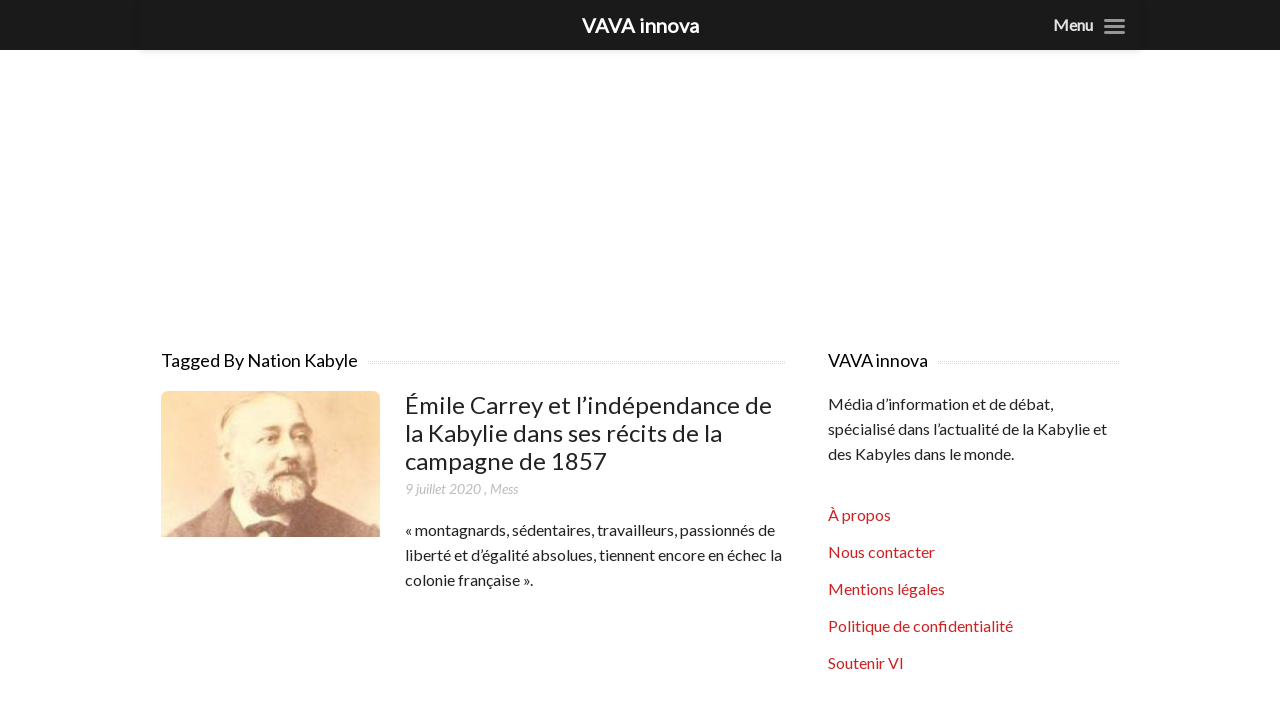

--- FILE ---
content_type: text/html; charset=UTF-8
request_url: https://vava-innova.com/article/tag/nation-kabyle/
body_size: 10569
content:
<!DOCTYPE html>

<!--[if IEMobile 7 ]>
<html lang="fr-FR" prefix="og: http://ogp.me/ns# fb: http://ogp.me/ns/fb#" class="no-js iem7"> <![endif]-->
<!--[if lt IE 7 ]>
<html lang="fr-FR" prefix="og: http://ogp.me/ns# fb: http://ogp.me/ns/fb#" class="no-js ie6 oldie"> <![endif]-->
<!--[if IE 7 ]>
<html lang="fr-FR" prefix="og: http://ogp.me/ns# fb: http://ogp.me/ns/fb#" class="no-js ie7 oldie"> <![endif]-->
<!--[if IE 8 ]>
<html lang="fr-FR" prefix="og: http://ogp.me/ns# fb: http://ogp.me/ns/fb#" class="no-js ie8 oldie"> <![endif]-->
<!--[if (gte IE 9)|(gt IEMobile 7)|!(IEMobile)|!(IE)]><!-->
<html lang="fr-FR" prefix="og: http://ogp.me/ns# fb: http://ogp.me/ns/fb#" class="no-js"><!--<![endif]-->
<script src="https://vava-innova.com/wp-content/themes/lightly-child/js/tooltip.js"></script>
<head>
	<script data-ad-client="ca-pub-5692249109492284" async src="https://pagead2.googlesyndication.com/pagead/js/adsbygoogle.js"></script>
	<script type = "text/javascript" src = "https://ads.vidoomy.com/vava-innova_16158.js" async> </script>
	<meta charset="UTF-8">
	<meta name="viewport" content="width=device-width, initial-scale=1">
	<link rel="profile" href="https://gmpg.org/xfn/11">
		<meta name='robots' content='index, follow, max-image-preview:large, max-snippet:-1, max-video-preview:-1' />

<!-- Google Tag Manager for WordPress by gtm4wp.com -->
<script data-cfasync="false" data-pagespeed-no-defer>
	var gtm4wp_datalayer_name = "dataLayer";
	var dataLayer = dataLayer || [];
</script>
<!-- End Google Tag Manager for WordPress by gtm4wp.com -->
	<!-- This site is optimized with the Yoast SEO plugin v23.8 - https://yoast.com/wordpress/plugins/seo/ -->
	<title>Archives des Nation Kabyle &#8211; VAVA innova</title>
	<link rel="canonical" href="https://vava-innova.com/article/tag/nation-kabyle/" />
	<meta property="og:locale" content="fr_FR" />
	<meta property="og:type" content="article" />
	<meta property="og:title" content="Archives des Nation Kabyle &#8211; VAVA innova" />
	<meta property="og:url" content="https://vava-innova.com/article/tag/nation-kabyle/" />
	<meta property="og:site_name" content="VAVA innova" />
	<meta name="twitter:card" content="summary_large_image" />
	<meta name="twitter:site" content="@Vavainnova" />
	<script type="application/ld+json" class="yoast-schema-graph">{"@context":"https://schema.org","@graph":[{"@type":"CollectionPage","@id":"https://vava-innova.com/article/tag/nation-kabyle/","url":"https://vava-innova.com/article/tag/nation-kabyle/","name":"Archives des Nation Kabyle &#8211; VAVA innova","isPartOf":{"@id":"https://vava-innova.com/#website"},"primaryImageOfPage":{"@id":"https://vava-innova.com/article/tag/nation-kabyle/#primaryimage"},"image":{"@id":"https://vava-innova.com/article/tag/nation-kabyle/#primaryimage"},"thumbnailUrl":"https://vava-innova.com/wp-content/uploads/2020/06/Emile-Carrey-e1594281188700.jpg","breadcrumb":{"@id":"https://vava-innova.com/article/tag/nation-kabyle/#breadcrumb"},"inLanguage":"fr-FR"},{"@type":"ImageObject","inLanguage":"fr-FR","@id":"https://vava-innova.com/article/tag/nation-kabyle/#primaryimage","url":"https://vava-innova.com/wp-content/uploads/2020/06/Emile-Carrey-e1594281188700.jpg","contentUrl":"https://vava-innova.com/wp-content/uploads/2020/06/Emile-Carrey-e1594281188700.jpg","width":623,"height":388},{"@type":"BreadcrumbList","@id":"https://vava-innova.com/article/tag/nation-kabyle/#breadcrumb","itemListElement":[{"@type":"ListItem","position":1,"name":"Accueil","item":"https://vava-innova.com/"},{"@type":"ListItem","position":2,"name":"Nation Kabyle"}]},{"@type":"WebSite","@id":"https://vava-innova.com/#website","url":"https://vava-innova.com/","name":"VAVA innova","description":"La Kabylie et les Kabyles dans le monde","publisher":{"@id":"https://vava-innova.com/#organization"},"potentialAction":[{"@type":"SearchAction","target":{"@type":"EntryPoint","urlTemplate":"https://vava-innova.com/?s={search_term_string}"},"query-input":{"@type":"PropertyValueSpecification","valueRequired":true,"valueName":"search_term_string"}}],"inLanguage":"fr-FR"},{"@type":"Organization","@id":"https://vava-innova.com/#organization","name":"Vava innova","url":"https://vava-innova.com/","logo":{"@type":"ImageObject","inLanguage":"fr-FR","@id":"https://vava-innova.com/#/schema/logo/image/","url":"https://vava-innova.com/wp-content/uploads/2020/03/logo-vava-innova.png","contentUrl":"https://vava-innova.com/wp-content/uploads/2020/03/logo-vava-innova.png","width":600,"height":250,"caption":"Vava innova"},"image":{"@id":"https://vava-innova.com/#/schema/logo/image/"},"sameAs":["https://www.facebook.com/Vavainnova.prod/","https://x.com/Vavainnova","https://www.instagram.com/vavainnova/","https://www.youtube.com/channel/UChjagOc3sarNpWFNfVNz48Q"]}]}</script>
	<!-- / Yoast SEO plugin. -->


<link rel='dns-prefetch' href='//fonts.googleapis.com' />
<link rel="alternate" type="application/rss+xml" title="VAVA innova &raquo; Flux" href="https://vava-innova.com/feed/" />
<link rel="alternate" type="application/rss+xml" title="VAVA innova &raquo; Flux de l’étiquette Nation Kabyle" href="https://vava-innova.com/article/tag/nation-kabyle/feed/" />
<style class='custom-scrollbar' type='text/css'>@media only screen and (min-width: 480px) {.widget_posts { max-height: 350px; overflow-y: auto; overflow-x: hidden;}}</style><style id='classic-theme-styles-inline-css' type='text/css'>
/*! This file is auto-generated */
.wp-block-button__link{color:#fff;background-color:#32373c;border-radius:9999px;box-shadow:none;text-decoration:none;padding:calc(.667em + 2px) calc(1.333em + 2px);font-size:1.125em}.wp-block-file__button{background:#32373c;color:#fff;text-decoration:none}
</style>
<style id='global-styles-inline-css' type='text/css'>
:root{--wp--preset--aspect-ratio--square: 1;--wp--preset--aspect-ratio--4-3: 4/3;--wp--preset--aspect-ratio--3-4: 3/4;--wp--preset--aspect-ratio--3-2: 3/2;--wp--preset--aspect-ratio--2-3: 2/3;--wp--preset--aspect-ratio--16-9: 16/9;--wp--preset--aspect-ratio--9-16: 9/16;--wp--preset--color--black: #000000;--wp--preset--color--cyan-bluish-gray: #abb8c3;--wp--preset--color--white: #ffffff;--wp--preset--color--pale-pink: #f78da7;--wp--preset--color--vivid-red: #cf2e2e;--wp--preset--color--luminous-vivid-orange: #ff6900;--wp--preset--color--luminous-vivid-amber: #fcb900;--wp--preset--color--light-green-cyan: #7bdcb5;--wp--preset--color--vivid-green-cyan: #00d084;--wp--preset--color--pale-cyan-blue: #8ed1fc;--wp--preset--color--vivid-cyan-blue: #0693e3;--wp--preset--color--vivid-purple: #9b51e0;--wp--preset--gradient--vivid-cyan-blue-to-vivid-purple: linear-gradient(135deg,rgba(6,147,227,1) 0%,rgb(155,81,224) 100%);--wp--preset--gradient--light-green-cyan-to-vivid-green-cyan: linear-gradient(135deg,rgb(122,220,180) 0%,rgb(0,208,130) 100%);--wp--preset--gradient--luminous-vivid-amber-to-luminous-vivid-orange: linear-gradient(135deg,rgba(252,185,0,1) 0%,rgba(255,105,0,1) 100%);--wp--preset--gradient--luminous-vivid-orange-to-vivid-red: linear-gradient(135deg,rgba(255,105,0,1) 0%,rgb(207,46,46) 100%);--wp--preset--gradient--very-light-gray-to-cyan-bluish-gray: linear-gradient(135deg,rgb(238,238,238) 0%,rgb(169,184,195) 100%);--wp--preset--gradient--cool-to-warm-spectrum: linear-gradient(135deg,rgb(74,234,220) 0%,rgb(151,120,209) 20%,rgb(207,42,186) 40%,rgb(238,44,130) 60%,rgb(251,105,98) 80%,rgb(254,248,76) 100%);--wp--preset--gradient--blush-light-purple: linear-gradient(135deg,rgb(255,206,236) 0%,rgb(152,150,240) 100%);--wp--preset--gradient--blush-bordeaux: linear-gradient(135deg,rgb(254,205,165) 0%,rgb(254,45,45) 50%,rgb(107,0,62) 100%);--wp--preset--gradient--luminous-dusk: linear-gradient(135deg,rgb(255,203,112) 0%,rgb(199,81,192) 50%,rgb(65,88,208) 100%);--wp--preset--gradient--pale-ocean: linear-gradient(135deg,rgb(255,245,203) 0%,rgb(182,227,212) 50%,rgb(51,167,181) 100%);--wp--preset--gradient--electric-grass: linear-gradient(135deg,rgb(202,248,128) 0%,rgb(113,206,126) 100%);--wp--preset--gradient--midnight: linear-gradient(135deg,rgb(2,3,129) 0%,rgb(40,116,252) 100%);--wp--preset--font-size--small: 13px;--wp--preset--font-size--medium: 20px;--wp--preset--font-size--large: 36px;--wp--preset--font-size--x-large: 42px;--wp--preset--spacing--20: 0.44rem;--wp--preset--spacing--30: 0.67rem;--wp--preset--spacing--40: 1rem;--wp--preset--spacing--50: 1.5rem;--wp--preset--spacing--60: 2.25rem;--wp--preset--spacing--70: 3.38rem;--wp--preset--spacing--80: 5.06rem;--wp--preset--shadow--natural: 6px 6px 9px rgba(0, 0, 0, 0.2);--wp--preset--shadow--deep: 12px 12px 50px rgba(0, 0, 0, 0.4);--wp--preset--shadow--sharp: 6px 6px 0px rgba(0, 0, 0, 0.2);--wp--preset--shadow--outlined: 6px 6px 0px -3px rgba(255, 255, 255, 1), 6px 6px rgba(0, 0, 0, 1);--wp--preset--shadow--crisp: 6px 6px 0px rgba(0, 0, 0, 1);}:where(.is-layout-flex){gap: 0.5em;}:where(.is-layout-grid){gap: 0.5em;}body .is-layout-flex{display: flex;}.is-layout-flex{flex-wrap: wrap;align-items: center;}.is-layout-flex > :is(*, div){margin: 0;}body .is-layout-grid{display: grid;}.is-layout-grid > :is(*, div){margin: 0;}:where(.wp-block-columns.is-layout-flex){gap: 2em;}:where(.wp-block-columns.is-layout-grid){gap: 2em;}:where(.wp-block-post-template.is-layout-flex){gap: 1.25em;}:where(.wp-block-post-template.is-layout-grid){gap: 1.25em;}.has-black-color{color: var(--wp--preset--color--black) !important;}.has-cyan-bluish-gray-color{color: var(--wp--preset--color--cyan-bluish-gray) !important;}.has-white-color{color: var(--wp--preset--color--white) !important;}.has-pale-pink-color{color: var(--wp--preset--color--pale-pink) !important;}.has-vivid-red-color{color: var(--wp--preset--color--vivid-red) !important;}.has-luminous-vivid-orange-color{color: var(--wp--preset--color--luminous-vivid-orange) !important;}.has-luminous-vivid-amber-color{color: var(--wp--preset--color--luminous-vivid-amber) !important;}.has-light-green-cyan-color{color: var(--wp--preset--color--light-green-cyan) !important;}.has-vivid-green-cyan-color{color: var(--wp--preset--color--vivid-green-cyan) !important;}.has-pale-cyan-blue-color{color: var(--wp--preset--color--pale-cyan-blue) !important;}.has-vivid-cyan-blue-color{color: var(--wp--preset--color--vivid-cyan-blue) !important;}.has-vivid-purple-color{color: var(--wp--preset--color--vivid-purple) !important;}.has-black-background-color{background-color: var(--wp--preset--color--black) !important;}.has-cyan-bluish-gray-background-color{background-color: var(--wp--preset--color--cyan-bluish-gray) !important;}.has-white-background-color{background-color: var(--wp--preset--color--white) !important;}.has-pale-pink-background-color{background-color: var(--wp--preset--color--pale-pink) !important;}.has-vivid-red-background-color{background-color: var(--wp--preset--color--vivid-red) !important;}.has-luminous-vivid-orange-background-color{background-color: var(--wp--preset--color--luminous-vivid-orange) !important;}.has-luminous-vivid-amber-background-color{background-color: var(--wp--preset--color--luminous-vivid-amber) !important;}.has-light-green-cyan-background-color{background-color: var(--wp--preset--color--light-green-cyan) !important;}.has-vivid-green-cyan-background-color{background-color: var(--wp--preset--color--vivid-green-cyan) !important;}.has-pale-cyan-blue-background-color{background-color: var(--wp--preset--color--pale-cyan-blue) !important;}.has-vivid-cyan-blue-background-color{background-color: var(--wp--preset--color--vivid-cyan-blue) !important;}.has-vivid-purple-background-color{background-color: var(--wp--preset--color--vivid-purple) !important;}.has-black-border-color{border-color: var(--wp--preset--color--black) !important;}.has-cyan-bluish-gray-border-color{border-color: var(--wp--preset--color--cyan-bluish-gray) !important;}.has-white-border-color{border-color: var(--wp--preset--color--white) !important;}.has-pale-pink-border-color{border-color: var(--wp--preset--color--pale-pink) !important;}.has-vivid-red-border-color{border-color: var(--wp--preset--color--vivid-red) !important;}.has-luminous-vivid-orange-border-color{border-color: var(--wp--preset--color--luminous-vivid-orange) !important;}.has-luminous-vivid-amber-border-color{border-color: var(--wp--preset--color--luminous-vivid-amber) !important;}.has-light-green-cyan-border-color{border-color: var(--wp--preset--color--light-green-cyan) !important;}.has-vivid-green-cyan-border-color{border-color: var(--wp--preset--color--vivid-green-cyan) !important;}.has-pale-cyan-blue-border-color{border-color: var(--wp--preset--color--pale-cyan-blue) !important;}.has-vivid-cyan-blue-border-color{border-color: var(--wp--preset--color--vivid-cyan-blue) !important;}.has-vivid-purple-border-color{border-color: var(--wp--preset--color--vivid-purple) !important;}.has-vivid-cyan-blue-to-vivid-purple-gradient-background{background: var(--wp--preset--gradient--vivid-cyan-blue-to-vivid-purple) !important;}.has-light-green-cyan-to-vivid-green-cyan-gradient-background{background: var(--wp--preset--gradient--light-green-cyan-to-vivid-green-cyan) !important;}.has-luminous-vivid-amber-to-luminous-vivid-orange-gradient-background{background: var(--wp--preset--gradient--luminous-vivid-amber-to-luminous-vivid-orange) !important;}.has-luminous-vivid-orange-to-vivid-red-gradient-background{background: var(--wp--preset--gradient--luminous-vivid-orange-to-vivid-red) !important;}.has-very-light-gray-to-cyan-bluish-gray-gradient-background{background: var(--wp--preset--gradient--very-light-gray-to-cyan-bluish-gray) !important;}.has-cool-to-warm-spectrum-gradient-background{background: var(--wp--preset--gradient--cool-to-warm-spectrum) !important;}.has-blush-light-purple-gradient-background{background: var(--wp--preset--gradient--blush-light-purple) !important;}.has-blush-bordeaux-gradient-background{background: var(--wp--preset--gradient--blush-bordeaux) !important;}.has-luminous-dusk-gradient-background{background: var(--wp--preset--gradient--luminous-dusk) !important;}.has-pale-ocean-gradient-background{background: var(--wp--preset--gradient--pale-ocean) !important;}.has-electric-grass-gradient-background{background: var(--wp--preset--gradient--electric-grass) !important;}.has-midnight-gradient-background{background: var(--wp--preset--gradient--midnight) !important;}.has-small-font-size{font-size: var(--wp--preset--font-size--small) !important;}.has-medium-font-size{font-size: var(--wp--preset--font-size--medium) !important;}.has-large-font-size{font-size: var(--wp--preset--font-size--large) !important;}.has-x-large-font-size{font-size: var(--wp--preset--font-size--x-large) !important;}
:where(.wp-block-post-template.is-layout-flex){gap: 1.25em;}:where(.wp-block-post-template.is-layout-grid){gap: 1.25em;}
:where(.wp-block-columns.is-layout-flex){gap: 2em;}:where(.wp-block-columns.is-layout-grid){gap: 2em;}
:root :where(.wp-block-pullquote){font-size: 1.5em;line-height: 1.6;}
</style>
<link rel='stylesheet' id='wpos-slick-style-css' href='https://vava-innova.com/wp-content/plugins/wp-responsive-recent-post-slider/assets/css/slick.css?ver=3.6.2' type='text/css' media='all' />
<link rel='stylesheet' id='wppsac-public-style-css' href='https://vava-innova.com/wp-content/plugins/wp-responsive-recent-post-slider/assets/css/recent-post-style.css?ver=3.6.2' type='text/css' media='all' />
<link rel='stylesheet' id='malihu-custom-scrollbar-css-css' href='https://vava-innova.com/wp-content/plugins/custom-scrollbar/asset/malihu-custom-scrollbar-plugin/jquery.mCustomScrollbar.min.css?ver=6.6.4' type='text/css' media='all' />
<link rel='stylesheet' id='parent-style-css' href='https://vava-innova.com/wp-content/themes/lightly/style.css?ver=6.6.4' type='text/css' media='all' />
<link rel='stylesheet' id='lightly-style-css' href='https://vava-innova.com/wp-content/themes/lightly-child/style.css?ver=6.6.4' type='text/css' media='all' />
<!--[if lt IE 8]>
<link rel='stylesheet' id='lightly-ie-css' href='https://vava-innova.com/wp-content/themes/lightly/css/ie.css?ver=6.6.4' type='text/css' media='all' />
<![endif]-->
<link rel='stylesheet' id='newsletter-css' href='https://vava-innova.com/wp-content/plugins/newsletter/style.css?ver=8.6.0' type='text/css' media='all' />
<link rel='stylesheet' id='mm-compiled-options-mobmenu-css' href='https://vava-innova.com/wp-content/uploads/dynamic-mobmenu.css?ver=2.8.5-407' type='text/css' media='all' />
<link   crossorigin="anonymous" rel='stylesheet' id='mm-google-webfont-lato-css' href='//fonts.googleapis.com/css?family=Lato%3Ainherit%2C400&#038;subset=latin%2Clatin-ext&#038;ver=6.6.4' type='text/css' media='all' />
<link rel='stylesheet' id='heateor_sss_frontend_css-css' href='https://vava-innova.com/wp-content/plugins/sassy-social-share/public/css/sassy-social-share-public.css?ver=3.3.69' type='text/css' media='all' />
<style id='heateor_sss_frontend_css-inline-css' type='text/css'>
.heateor_sss_button_instagram span.heateor_sss_svg,a.heateor_sss_instagram span.heateor_sss_svg{background:radial-gradient(circle at 30% 107%,#fdf497 0,#fdf497 5%,#fd5949 45%,#d6249f 60%,#285aeb 90%)}.heateor_sss_horizontal_sharing .heateor_sss_svg,.heateor_sss_standard_follow_icons_container .heateor_sss_svg{color:#fff;border-width:0px;border-style:solid;border-color:transparent}.heateor_sss_horizontal_sharing .heateorSssTCBackground{color:#666}.heateor_sss_horizontal_sharing span.heateor_sss_svg:hover,.heateor_sss_standard_follow_icons_container span.heateor_sss_svg:hover{border-color:transparent;}.heateor_sss_vertical_sharing span.heateor_sss_svg,.heateor_sss_floating_follow_icons_container span.heateor_sss_svg{color:#fff;border-width:0px;border-style:solid;border-color:transparent;}.heateor_sss_vertical_sharing .heateorSssTCBackground{color:#666;}.heateor_sss_vertical_sharing span.heateor_sss_svg:hover,.heateor_sss_floating_follow_icons_container span.heateor_sss_svg:hover{border-color:transparent;}div.heateor_sss_horizontal_sharing svg{width:50%;margin:auto;}div.heateor_sss_horizontal_sharing .heateor_sss_square_count{float:left;width:50%;line-height:18px;}
</style>
<link rel='stylesheet' id='srpw-style-css' href='https://vava-innova.com/wp-content/plugins/smart-recent-posts-widget/assets/css/srpw-frontend.css?ver=6.6.4' type='text/css' media='all' />
<link rel='stylesheet' id='cssmobmenu-icons-css' href='https://vava-innova.com/wp-content/plugins/mobile-menu/includes/css/mobmenu-icons.css?ver=6.6.4' type='text/css' media='all' />
<link rel='stylesheet' id='cssmobmenu-css' href='https://vava-innova.com/wp-content/plugins/mobile-menu/includes/css/mobmenu.css?ver=2.8.5' type='text/css' media='all' />
<script type="text/javascript" src="https://vava-innova.com/wp-includes/js/jquery/jquery.min.js?ver=3.7.1" id="jquery-core-js"></script>
<script type="text/javascript" src="https://vava-innova.com/wp-includes/js/jquery/jquery-migrate.min.js?ver=3.4.1" id="jquery-migrate-js"></script>
<!--[if lt IE 9]>
<script type="text/javascript" src="https://vava-innova.com/wp-content/themes/lightly/js/vendor/html5shiv.min.js?ver=20160722" id="html5shiv-js"></script>
<![endif]-->
<!--[if lt IE 9]>
<script type="text/javascript" src="https://vava-innova.com/wp-content/themes/lightly/js/vendor/selectivizr.min.js?ver=20160722" id="selectivizr-js"></script>
<![endif]-->
<!--[if lt IE 9]>
<script type="text/javascript" src="https://vava-innova.com/wp-content/themes/lightly/js/vendor/respond.min.js?ver=20160722" id="respond-js"></script>
<![endif]-->
<script type="text/javascript" src="https://vava-innova.com/wp-content/plugins/mobile-menu/includes/js/mobmenu.js?ver=2.8.5" id="mobmenujs-js"></script>
<link rel="https://api.w.org/" href="https://vava-innova.com/wp-json/" /><link rel="alternate" title="JSON" type="application/json" href="https://vava-innova.com/wp-json/wp/v2/tags/730" /><link rel="EditURI" type="application/rsd+xml" title="RSD" href="https://vava-innova.com/xmlrpc.php?rsd" />
<meta name="generator" content="WordPress 6.6.4" />

<!-- Google Tag Manager for WordPress by gtm4wp.com -->
<!-- GTM Container placement set to manual -->
<script data-cfasync="false" data-pagespeed-no-defer type="text/javascript">
	var dataLayer_content = {"pagePostType":"post","pagePostType2":"tag-post"};
	dataLayer.push( dataLayer_content );
</script>
<script data-cfasync="false">
(function(w,d,s,l,i){w[l]=w[l]||[];w[l].push({'gtm.start':
new Date().getTime(),event:'gtm.js'});var f=d.getElementsByTagName(s)[0],
j=d.createElement(s),dl=l!='dataLayer'?'&l='+l:'';j.async=true;j.src=
'//www.googletagmanager.com/gtm.js?id='+i+dl;f.parentNode.insertBefore(j,f);
})(window,document,'script','dataLayer','GTM-TR2R89G');
</script>
<!-- End Google Tag Manager for WordPress by gtm4wp.com --><noscript><style>.lazyload[data-src]{display:none !important;}</style></noscript><style>.lazyload{background-image:none !important;}.lazyload:before{background-image:none !important;}</style><style type="text/css" id="custom-background-css">
body.custom-background { background-color: #1a1a1a; }
</style>
	<!-- Aucune version AMP HTML n&#039;est disponible pour cette URL. --><link rel="icon" href="https://vava-innova.com/wp-content/uploads/2020/03/cropped-vava-32x32.png" sizes="32x32" />
<link rel="icon" href="https://vava-innova.com/wp-content/uploads/2020/03/cropped-vava-192x192.png" sizes="192x192" />
<link rel="apple-touch-icon" href="https://vava-innova.com/wp-content/uploads/2020/03/cropped-vava-180x180.png" />
<meta name="msapplication-TileImage" content="https://vava-innova.com/wp-content/uploads/2020/03/cropped-vava-270x270.png" />

<!-- START - Open Graph and Twitter Card Tags 3.3.3 -->
 <!-- Facebook Open Graph -->
  <meta property="og:locale" content="fr_FR"/>
  <meta property="og:site_name" content="VAVA innova"/>
  <meta property="og:title" content="Archives des Nation Kabyle &#8211; VAVA innova"/>
  <meta property="og:url" content="https://vava-innova.com/article/tag/nation-kabyle/"/>
  <meta property="og:type" content="article"/>
  <meta property="og:description" content="La Kabylie et les Kabyles dans le monde"/>
 <!-- Google+ / Schema.org -->
  <meta itemprop="name" content="Archives des Nation Kabyle &#8211; VAVA innova"/>
  <meta itemprop="headline" content="Archives des Nation Kabyle &#8211; VAVA innova"/>
  <meta itemprop="description" content="La Kabylie et les Kabyles dans le monde"/>
  <!--<meta itemprop="publisher" content="VAVA innova"/>--> <!-- To solve: The attribute publisher.itemtype has an invalid value -->
 <!-- Twitter Cards -->
  <meta name="twitter:title" content="Archives des Nation Kabyle &#8211; VAVA innova"/>
  <meta name="twitter:url" content="https://vava-innova.com/article/tag/nation-kabyle/"/>
  <meta name="twitter:description" content="La Kabylie et les Kabyles dans le monde"/>
  <meta name="twitter:card" content="summary_large_image"/>
 <!-- SEO -->
 <!-- Misc. tags -->
 <!-- is_tag | yoast_seo -->
<!-- END - Open Graph and Twitter Card Tags 3.3.3 -->
	
</head>

<body data-rsssl=1 class="archive tag tag-nation-kabyle tag-730 custom-background wp-custom-logo chrome mob-menu-slideout-over">

<!-- GTM Container placement set to manual -->
<!-- Google Tag Manager (noscript) -->
				<noscript><iframe src="https://www.googletagmanager.com/ns.html?id=GTM-TR2R89G" height="0" width="0" style="display:none;visibility:hidden" aria-hidden="true"></iframe></noscript>
<!-- End Google Tag Manager (noscript) --><div id="container">

	<header class="header wrap" role="banner">
		<div id="inner-header" class="clearfix">

					</div>
	</header>
	<div id="content">
		<!-- display -->
	<ins class="adsbygoogle"
		 style="display:block"
		 data-ad-client="ca-pub-5692249109492284"
		 data-ad-slot="8885317020"
		 data-ad-format="auto"
		 data-full-width-responsive="true"></ins>
	<script>
		 (adsbygoogle = window.adsbygoogle || []).push({});
	</script>
		<div id="inner-content" class="wrap clearfix">
			
			<div id="main" class="col620 left clearfix archive-two-column" role="main">
									<h4 class="widgettitle">
						<span>Tagged By Nation Kabyle</span>
					</h4>
				
				
						<article id="post-7464" class="clearfix default-post post-7464 post type-post status-publish format-standard has-post-thumbnail hentry category-politique tag-emile-carrey tag-grand-format tag-kabylie-independante tag-nation-kabyle tag-recits-de-kabylie-campagne-de-1857" role="article">

			<a href="https://vava-innova.com/article/2020/07/09/lindependance-de-la-kabylie-vue-par-emile-carrey/" title="Émile Carrey et l&rsquo;indépendance de la Kabylie dans ses récits de la campagne de 1857"
		   class="home-thumb"><img width="300" height="200" src="https://vava-innova.com/wp-content/uploads/2020/06/Emile-Carrey-e1594281188700-300x200.jpg" class="attachment-post-thumbnail size-post-thumbnail wp-post-image" alt="" decoding="async" fetchpriority="high" /></a>
	
	<header>
		<h2 class="post-title"><a href="https://vava-innova.com/article/2020/07/09/lindependance-de-la-kabylie-vue-par-emile-carrey/" rel="bookmark"
		                          title="Émile Carrey et l&rsquo;indépendance de la Kabylie dans ses récits de la campagne de 1857">Émile Carrey et l&rsquo;indépendance de la Kabylie dans ses récits de la campagne de 1857</a>
		</h2>
		<span class="meta">
			<time datetime="2020-07-09T14:17:27+02:00">9 juillet 2020</time>
			, <a href="https://vava-innova.com/article/author/mess/" title="Articles par Mess" rel="author">Mess</a>		</span>
		<p class="article-excerpt"><p>« montagnards, sédentaires, travailleurs, passionnés de liberté et d&rsquo;égalité absolues, tiennent encore en échec la colonie française ».</p>
</p>
	</header>

</article>
					
					
				
			</div>

				<div id="secondary" class="sidebar col300 right clearfix" role="complementary">
		<div id="text-2" class="widget clearfix widget_text"><h4 class="widgettitle"><span>VAVA innova</span></h4>			<div class="textwidget"><p>Média d&rsquo;information et de débat, spécialisé dans l&rsquo;actualité de la Kabylie et des Kabyles dans le monde.</p>
</div>
		</div><div id="nav_menu-2" class="widget clearfix widget_nav_menu"><div class="menu-menu-footer-container"><ul id="menu-menu-footer" class="menu"><li id="menu-item-28466" class="menu-item menu-item-type-post_type menu-item-object-page menu-item-28466"><a href="https://vava-innova.com/a-propos/">À propos</a></li>
<li id="menu-item-23800" class="menu-item menu-item-type-post_type menu-item-object-page menu-item-23800"><a href="https://vava-innova.com/nous-contacter/">Nous contacter</a></li>
<li id="menu-item-23798" class="menu-item menu-item-type-post_type menu-item-object-page menu-item-23798"><a href="https://vava-innova.com/mentions-legales/">Mentions légales</a></li>
<li id="menu-item-23799" class="menu-item menu-item-type-post_type menu-item-object-page menu-item-23799"><a href="https://vava-innova.com/politique-de-confidentialite-2/">Politique de confidentialité</a></li>
<li id="menu-item-33553" class="menu-item menu-item-type-post_type menu-item-object-page menu-item-33553"><a href="https://vava-innova.com/?page_id=33446">Soutenir VI</a></li>
</ul></div></div><div id="custom_html-2" class="widget_text widget clearfix widget_custom_html"><div class="textwidget custom-html-widget"><!-- colonne de droite -->
<ins class="adsbygoogle"
     style="display:block"
     data-ad-client="ca-pub-5692249109492284"
     data-ad-slot="1673977190"
     data-ad-format="auto"
     data-full-width-responsive="true"></ins>
<script>
     (adsbygoogle = window.adsbygoogle || []).push({});
</script></div></div><div id="newsletterwidget-3" class="widget clearfix widget_newsletterwidget"><h4 class="widgettitle"><span>📢 Newsletter</span></h4>Nos derniers articles, chaque semaine dans votre boite e-mail<div class="tnp tnp-subscription tnp-widget">
<form method="post" action="https://vava-innova.com/wp-admin/admin-ajax.php?action=tnp&amp;na=s">
<input type="hidden" name="nr" value="widget">
<input type="hidden" name="nlang" value="">
<div class="tnp-field tnp-field-email"><label for="tnp-1">Email</label>
<input class="tnp-email" type="email" name="ne" id="tnp-1" value="" placeholder="" required></div>
<div class="tnp-field tnp-field-button" style="text-align: left"><input class="tnp-submit" type="submit" value="s&#039;abonner" style="">
</div>
</form>
</div>
</div><div id="srpw_widget-2" class="widget clearfix widget_smart_recent_entries smart_recent_posts"><h4 class="widgettitle"><span>📺 Play</span></h4><div class="srpw-block srpw-modern-style videos-widget"><ul class="srpw-ul"><li class="srpw-li srpw-clearfix"><a class="srpw-img srpw-aligncenter" href="https://vava-innova.com/article/2020/12/12/exlusif-le-temoignage-emouvant-de-nna-khaloudja-la-mere-de-lounes-hamzi/" target="_self"><img width="624" height="332" src="[data-uri]" class="srpw-thumbnail wp-post-image lazyload" alt="EXLUSIF. Le témoignage émouvant de Nna Khaloudja, la mère de Lounes Hamzi" decoding="async"   data-src="https://vava-innova.com/wp-content/uploads/2020/12/La-maman-de-Lounes-Hamzi-2.jpg" data-srcset="https://vava-innova.com/wp-content/uploads/2020/12/La-maman-de-Lounes-Hamzi-2.jpg 624w, https://vava-innova.com/wp-content/uploads/2020/12/La-maman-de-Lounes-Hamzi-2-300x160.jpg 300w" data-sizes="auto" data-eio-rwidth="624" data-eio-rheight="332" /><noscript><img width="624" height="332" src="https://vava-innova.com/wp-content/uploads/2020/12/La-maman-de-Lounes-Hamzi-2.jpg" class=" srpw-thumbnail wp-post-image" alt="EXLUSIF. Le témoignage émouvant de Nna Khaloudja, la mère de Lounes Hamzi" decoding="async" srcset="https://vava-innova.com/wp-content/uploads/2020/12/La-maman-de-Lounes-Hamzi-2.jpg 624w, https://vava-innova.com/wp-content/uploads/2020/12/La-maman-de-Lounes-Hamzi-2-300x160.jpg 300w" sizes="(max-width: 624px) 100vw, 624px" data-eio="l" /></noscript></a><div class="srpw-content"><a class="srpw-title" href="https://vava-innova.com/article/2020/12/12/exlusif-le-temoignage-emouvant-de-nna-khaloudja-la-mere-de-lounes-hamzi/" target="_self">EXLUSIF. Le témoignage émouvant de Nna Khaloudja, la mère de Lounes Hamzi</a><div class="srpw-meta"></div></div></li><li class="srpw-li srpw-clearfix"><a class="srpw-img srpw-aligncenter" href="https://vava-innova.com/article/2020/10/01/video-mira-moknache-revient-sur-ces-vrais-referendum-qui-ont-distingue-la-kabylie-a-travers-lhistoire/" target="_self"><img width="624" height="397" src="[data-uri]" class="srpw-thumbnail wp-post-image lazyload" alt="Vidéo &#8211; Mira Moknache revient sur ces « vrais référendum » qui ont distingué la Kabylie à travers l&rsquo;histoire" decoding="async"   data-src="https://vava-innova.com/wp-content/uploads/2020/10/Mira-Moknache-3.jpg" data-srcset="https://vava-innova.com/wp-content/uploads/2020/10/Mira-Moknache-3.jpg 624w, https://vava-innova.com/wp-content/uploads/2020/10/Mira-Moknache-3-300x191.jpg 300w" data-sizes="auto" data-eio-rwidth="624" data-eio-rheight="397" /><noscript><img width="624" height="397" src="https://vava-innova.com/wp-content/uploads/2020/10/Mira-Moknache-3.jpg" class=" srpw-thumbnail wp-post-image" alt="Vidéo &#8211; Mira Moknache revient sur ces « vrais référendum » qui ont distingué la Kabylie à travers l&rsquo;histoire" decoding="async" srcset="https://vava-innova.com/wp-content/uploads/2020/10/Mira-Moknache-3.jpg 624w, https://vava-innova.com/wp-content/uploads/2020/10/Mira-Moknache-3-300x191.jpg 300w" sizes="(max-width: 624px) 100vw, 624px" data-eio="l" /></noscript></a><div class="srpw-content"><a class="srpw-title" href="https://vava-innova.com/article/2020/10/01/video-mira-moknache-revient-sur-ces-vrais-referendum-qui-ont-distingue-la-kabylie-a-travers-lhistoire/" target="_self">Vidéo &#8211; Mira Moknache revient sur ces « vrais référendum » qui ont distingué la Kabylie à travers l&rsquo;histoire</a><div class="srpw-meta"></div></div></li><li class="srpw-li srpw-clearfix"><a class="srpw-img srpw-aligncenter" href="https://vava-innova.com/article/2020/07/04/langue-kabyle-et-reconnaissance-vocale-lappel-de-lingenieur-mes%e1%b9%adafa-kamal-video/" target="_self"><img width="608" height="347" src="[data-uri]" class="srpw-thumbnail wp-post-image lazyload" alt="Langue Kabyle et reconnaissance vocale : l&rsquo;appel de l&rsquo;ingénieur Mesṭafa Kamal (vidéo)" decoding="async"   data-src="https://vava-innova.com/wp-content/uploads/2020/07/Mestafa-Kamal-3.png" data-srcset="https://vava-innova.com/wp-content/uploads/2020/07/Mestafa-Kamal-3.png 608w, https://vava-innova.com/wp-content/uploads/2020/07/Mestafa-Kamal-3-300x171.png 300w" data-sizes="auto" data-eio-rwidth="608" data-eio-rheight="347" /><noscript><img width="608" height="347" src="https://vava-innova.com/wp-content/uploads/2020/07/Mestafa-Kamal-3.png" class=" srpw-thumbnail wp-post-image" alt="Langue Kabyle et reconnaissance vocale : l&rsquo;appel de l&rsquo;ingénieur Mesṭafa Kamal (vidéo)" decoding="async" srcset="https://vava-innova.com/wp-content/uploads/2020/07/Mestafa-Kamal-3.png 608w, https://vava-innova.com/wp-content/uploads/2020/07/Mestafa-Kamal-3-300x171.png 300w" sizes="(max-width: 608px) 100vw, 608px" data-eio="l" /></noscript></a><div class="srpw-content"><a class="srpw-title" href="https://vava-innova.com/article/2020/07/04/langue-kabyle-et-reconnaissance-vocale-lappel-de-lingenieur-mes%e1%b9%adafa-kamal-video/" target="_self">Langue Kabyle et reconnaissance vocale : l&rsquo;appel de l&rsquo;ingénieur Mesṭafa Kamal (vidéo)</a><div class="srpw-meta"></div></div></li><li class="srpw-li srpw-clearfix"><a class="srpw-img srpw-aligncenter" href="https://vava-innova.com/article/2020/06/19/interview-exceptionnelle-avec-ferhat-mehenni-president-de-lanavad/" target="_self"><img width="624" height="356" src="[data-uri]" class="srpw-thumbnail wp-post-image lazyload" alt="Interview exceptionnelle avec Ferhat Mehenni, Président de l&rsquo;Anavad" decoding="async"   data-src="https://vava-innova.com/wp-content/uploads/2020/07/ferhat-mehenni.jpg" data-srcset="https://vava-innova.com/wp-content/uploads/2020/07/ferhat-mehenni.jpg 624w, https://vava-innova.com/wp-content/uploads/2020/07/ferhat-mehenni-300x171.jpg 300w" data-sizes="auto" data-eio-rwidth="624" data-eio-rheight="356" /><noscript><img width="624" height="356" src="https://vava-innova.com/wp-content/uploads/2020/07/ferhat-mehenni.jpg" class=" srpw-thumbnail wp-post-image" alt="Interview exceptionnelle avec Ferhat Mehenni, Président de l&rsquo;Anavad" decoding="async" srcset="https://vava-innova.com/wp-content/uploads/2020/07/ferhat-mehenni.jpg 624w, https://vava-innova.com/wp-content/uploads/2020/07/ferhat-mehenni-300x171.jpg 300w" sizes="(max-width: 624px) 100vw, 624px" data-eio="l" /></noscript></a><div class="srpw-content"><a class="srpw-title" href="https://vava-innova.com/article/2020/06/19/interview-exceptionnelle-avec-ferhat-mehenni-president-de-lanavad/" target="_self">Interview exceptionnelle avec Ferhat Mehenni, Président de l&rsquo;Anavad</a><div class="srpw-meta"></div></div></li><li class="srpw-li srpw-clearfix"><a class="srpw-img srpw-aligncenter" href="https://vava-innova.com/article/2020/05/04/zahra-n-summer-la-%c9%a3riva-de-vava-inuva-bouleversee-par-le-deces-didir/" target="_self"><img width="600" height="350" src="[data-uri]" class="srpw-thumbnail wp-post-image lazyload" alt="Zahra n Summer, la « Ɣriva » de Vava inuva, peinée par le décès d&rsquo;Idir" decoding="async"   data-src="https://vava-innova.com/wp-content/uploads/2020/05/Zahra-n-Summer-2.jpg" data-srcset="https://vava-innova.com/wp-content/uploads/2020/05/Zahra-n-Summer-2.jpg 600w, https://vava-innova.com/wp-content/uploads/2020/05/Zahra-n-Summer-2-300x175.jpg 300w" data-sizes="auto" data-eio-rwidth="600" data-eio-rheight="350" /><noscript><img width="600" height="350" src="https://vava-innova.com/wp-content/uploads/2020/05/Zahra-n-Summer-2.jpg" class=" srpw-thumbnail wp-post-image" alt="Zahra n Summer, la « Ɣriva » de Vava inuva, peinée par le décès d&rsquo;Idir" decoding="async" srcset="https://vava-innova.com/wp-content/uploads/2020/05/Zahra-n-Summer-2.jpg 600w, https://vava-innova.com/wp-content/uploads/2020/05/Zahra-n-Summer-2-300x175.jpg 300w" sizes="(max-width: 600px) 100vw, 600px" data-eio="l" /></noscript></a><div class="srpw-content"><a class="srpw-title" href="https://vava-innova.com/article/2020/05/04/zahra-n-summer-la-%c9%a3riva-de-vava-inuva-bouleversee-par-le-deces-didir/" target="_self">Zahra n Summer, la « Ɣriva » de Vava inuva, peinée par le décès d&rsquo;Idir</a><div class="srpw-meta"></div></div></li></ul></div><!-- Generated by http://wordpress.org/plugins/smart-recent-posts-widget/ -->&lt;div class=&quot;widget_posts_all&quot;&gt;&lt;a href=&quot;/catégorie/videos/&quot;&gt;Accéder à toutes les vidéos&lt;/a&gt;&lt;/div&gt;</div>	</div>

		</div>
	</div>

<footer role="contentinfo" class="footer">

	<div class="scrollmenu clic-class">
	  <a href="/vava-innova-renait-cendres-votre-soutien-nous-est-necessaire/" class="clic-class" id="menu-vi">Soutenir VI</a>
	  <a href="/catégorie/politique/" class="clic-class" id="menu-recent">Récent</a>
	  <a href="/catégorie/politique/chanson-kabyle/" class="clic-class" id="menu-chanson-kabyle">Chanson</a>
	  <a href="/catégorie/politique/villages-kabyles/" class="clic-class" id="menu-villages-kabyle">Villages</a>
	  <a href="/catégorie/politique/sport/" class="clic-class" id="menu-sport">Sport</a>
	  <a href="https://vava-innova.com/article/tag/romain-caesar/" class="clic-class" id="menu-chroniques">Chroniques</a>
	  <a href="/article/tag/grand-format/" class="clic-class" id="menu-grand-format">Grand Format</a>
	  <!--a href="/catégorie/art-et-culture/langue-kabyle/" class="clic-class" id="menu-langue">Langue Kabyle</a-->
	  <a href="/catégorie/art-et-culture/kabyles-celebres/" class="clic-class" id="menu-portraits">Portraits</a>
	  <a href="https://www.youtube.com/channel/UChjagOc3sarNpWFNfVNz48Q/?sub_confirmation=1" target="_blank" class="clic-class" id="menu-videos">Vidéos</a>
	  <a href="https://www.facebook.com/Vava.innova.actu/" target="_blank" class="clic-class" id="menu-facebook">Facebook</a>
	  <a href="https://twitter.com/Vavainnova/" target="_blank" class="clic-class" id="menu-twitter">Twitter</a>
	  <a href="https://www.instagram.com/vavainnova/?igshid=1tca9rpimp1jy" target="_blank" class="clic-class" id="menu-instagram">Instagram</a>
	  <a href="/nous-contacter/" class="clic-class" id="menu-contact">Contact</a>
	 </div>
	<div id="inner-footer" class="wrap clearfix">
					<div id="footer-widgets" class="clearfix">
																	<div class="f-widget col220 f-widget-3">
						<div id="search-3" class="widget widget_search"><h4 class="widgettitle"><span>Rechercher</span></h4><form role="search" method="get" id="searchform" action="https://vava-innova.com/" >
    <label class="screen-reader-text" for="s">Rechercher :</label>
    <input type="text" value="" name="s" id="s" placeholder="Tapez votre recherche ici" />
    <button type="submit" id="searchsubmit" ><span class="screen-reader-text">Rechercher</span></button>
    </form></div>					</div>
											</div>
		
		<div class="attribution col940">
							<nav class="footer-links clearfix"><ul id="menu-menu-de-vava-innova" class="footer-menu"><li id="menu-item-25" class="menu-item menu-item-type-taxonomy menu-item-object-category menu-item-25"><a href="https://vava-innova.com/catégorie/politique/">Actu</a></li>
<li id="menu-item-23" class="menu-item menu-item-type-taxonomy menu-item-object-category menu-item-23"><a href="https://vava-innova.com/catégorie/art-et-culture/">Culture</a></li>
<li id="menu-item-201" class="menu-item menu-item-type-taxonomy menu-item-object-category menu-item-201"><a href="https://vava-innova.com/catégorie/videos/">Play ►</a></li>
<li id="menu-item-198" class="menu-item menu-item-type-taxonomy menu-item-object-category menu-item-198"><a href="https://vava-innova.com/catégorie/politique/evenements-kabyles/">Événements</a></li>
</ul></nav>			
			<p class="footer-credit">&copy; Vava innova 2026. Tous droits réservés.</p>
		</div>

	</div>
		<link href="https://fonts.googleapis.com/css?family=Lato:400&display=swap&subset=latin-ext" rel="stylesheet">
</footer>

</div>

<div class="mobmenu-overlay"></div><div class="mob-menu-header-holder mobmenu"  data-menu-display="mob-menu-slideout-over" data-open-icon="plus-1" data-close-icon="minus-1"><div class="mob-menu-logo-holder"><a href="https://vava-innova.com" class="headertext"><span>VAVA innova</span></a></div><div class="mobmenur-container"><a href="#" class="mobmenu-right-bt mobmenu-trigger-action" data-panel-target="mobmenu-right-panel" aria-label="Right Menu Button"><i class="mob-icon-menu mob-menu-icon"></i><i class="mob-icon-cancel mob-cancel-button"></i><span class="right-menu-icon-text">Menu</span></a></div></div>				<div class="mobmenu-right-alignment mobmenu-panel mobmenu-right-panel  ">
				<a href="#" class="mobmenu-right-bt" aria-label="Right Menu Button"><i class="mob-icon-cancel mob-cancel-button"></i></a>
					<div class="mobmenu-content">
			<div class="menu-menu-mobile-container"><ul id="mobmenuright" class="wp-mobile-menu" role="menubar" aria-label="Main navigation for mobile devices"><li role="none"  class="menu-item menu-item-type-taxonomy menu-item-object-category menu-item-has-children menu-item-460"><a href="https://vava-innova.com/catégorie/politique/" role="menuitem" class="">Actu</a>
<ul  role='menu' class="sub-menu ">
	<li role="none"  class="menu-item menu-item-type-taxonomy menu-item-object-category menu-item-464"><a href="https://vava-innova.com/catégorie/politique/politique-kabyle/" role="menuitem" class="">Politique</a></li>	<li role="none"  class="menu-item menu-item-type-taxonomy menu-item-object-category menu-item-463"><a href="https://vava-innova.com/catégorie/politique/actualite-internationale/" role="menuitem" class="">International</a></li>	<li role="none"  class="menu-item menu-item-type-taxonomy menu-item-object-category menu-item-461"><a href="https://vava-innova.com/catégorie/politique/editorial/" role="menuitem" class="">Éditos</a></li></ul>
</li><li role="none"  class="menu-item menu-item-type-taxonomy menu-item-object-category menu-item-has-children menu-item-462"><a href="https://vava-innova.com/catégorie/art-et-culture/" role="menuitem" class="">Culture</a>
<ul  role='menu' class="sub-menu ">
	<li role="none"  class="menu-item menu-item-type-taxonomy menu-item-object-category menu-item-459"><a href="https://vava-innova.com/catégorie/art-et-culture/langue-kabyle/" role="menuitem" class="">Langue Kabyle</a></li>	<li role="none"  class="menu-item menu-item-type-taxonomy menu-item-object-category menu-item-458"><a href="https://vava-innova.com/catégorie/art-et-culture/kabyles-celebres/" role="menuitem" class="">Coup de projecteur</a></li></ul>
</li><li role="none"  class="menu-item menu-item-type-taxonomy menu-item-object-category menu-item-194"><a href="https://vava-innova.com/catégorie/videos/" role="menuitem" class="">📺 Play</a></li><li role="none"  class="menu-item menu-item-type-post_type menu-item-object-page menu-item-457"><a href="https://vava-innova.com/evenements-kabyles/" role="menuitem" class="">🗓️ Evènements</a></li><li role="none"  class="menu-item menu-item-type-custom menu-item-object-custom menu-item-215"><a href="https://www.facebook.com/Vava.innova.actu/" role="menuitem" class="">Facebook</a></li><li role="none"  class="menu-item menu-item-type-custom menu-item-object-custom menu-item-993"><a href="https://twitter.com/Vavainnova/" role="menuitem" class="">Twitter</a></li><li role="none"  class="menu-item menu-item-type-custom menu-item-object-custom menu-item-216"><a href="https://www.youtube.com/channel/UChjagOc3sarNpWFNfVNz48Q/?sub_confirmation=1" role="menuitem" class="">Youtube</a></li><li role="none"  class="menu-item menu-item-type-custom menu-item-object-custom menu-item-1283"><a href="https://instagram.com/vavainnova?igshid=1tca9rpimp1jy" role="menuitem" class="">Instagram</a></li><li role="none"  class="menu-item menu-item-type-post_type menu-item-object-page menu-item-5011"><a href="https://vava-innova.com/nous-contacter/" role="menuitem" class="">Nous contacter</a></li><li role="none"  class="menu-item menu-item-type-post_type menu-item-object-page menu-item-33768"><a href="https://vava-innova.com/a-propos/" role="menuitem" class="">À propos</a></li><li role="none"  class="menu-item menu-item-type-post_type menu-item-object-page menu-item-33554"><a href="https://vava-innova.com/?page_id=33446" role="menuitem" class="">Soutenir VI</a></li></ul></div>
			</div><div class="mob-menu-right-bg-holder"></div></div>

		<script type="text/javascript" id="eio-lazy-load-js-before">
/* <![CDATA[ */
var eio_lazy_vars = {"exactdn_domain":"","skip_autoscale":0,"threshold":0};
/* ]]> */
</script>
<script type="text/javascript" src="https://vava-innova.com/wp-content/plugins/ewww-image-optimizer/includes/lazysizes.min.js?ver=791" id="eio-lazy-load-js" async="async" data-wp-strategy="async"></script>
<script type="text/javascript" src="https://vava-innova.com/wp-content/plugins/custom-scrollbar/asset/malihu-custom-scrollbar-plugin/jquery.mCustomScrollbar.concat.min.js?ver=6.6.4" id="malihu-custom-scrollbar-js"></script>
<script type="text/javascript" id="custom_scrollbar_enabler-js-extra">
/* <![CDATA[ */
var customScrollbarEnabler = {"scrollbars":[{"name":"articles-recents","status":true,"selector":".widget_posts","height":{"size":"350","unit":"px"},"width":{"size":"","unit":"px"},"position":"outside","inline_css":[{"property":"","value":""}],"theme":"dark","mouseWheel":{"enable":true,"scrollAmount":"auto"},"keyboard":{"enable":true,"scrollAmount":"auto"},"scrollButtons":{"enable":true,"scrollAmount":"auto","scrollType":"stepless"},"mCSB_draggerContainer":"#ffffff","mCSB_dragger":"#ffffff","mCSB_dragger_bar":"#000000","mCSB_draggerRail":"#ffffff","mCSB_scrollTools":"#ffffff","initialize_on_ajax_load":false,"responsive":{"enable":true,"screen_width_range":[[480,0]]}}],"debugMode":"0","pluginName":"Custom Scrollbar 1.3.8"};
/* ]]> */
</script>
<script type="text/javascript" src="https://vava-innova.com/wp-content/plugins/custom-scrollbar/asset/js/custom-scrollbar-enabler.min.js?ver=6.6.4" id="custom_scrollbar_enabler-js"></script>
<script type="text/javascript" src="https://vava-innova.com/wp-content/themes/lightly/js/vendor/jquery.fitvids.min.js?ver=1.1" id="jquery-fitvids-js"></script>
<script type="text/javascript" id="lightly-script-js-extra">
/* <![CDATA[ */
var _lightlyJS = {"slider":{"autoPlay":true,"delay":3000}};
/* ]]> */
</script>
<script type="text/javascript" src="https://vava-innova.com/wp-content/themes/lightly/js/scripts.js?ver=1.25" id="lightly-script-js"></script>
</body>

</html>

--- FILE ---
content_type: text/html; charset=utf-8
request_url: https://www.google.com/recaptcha/api2/aframe
body_size: 265
content:
<!DOCTYPE HTML><html><head><meta http-equiv="content-type" content="text/html; charset=UTF-8"></head><body><script nonce="R7E8os1sPJgNXc0dQC0EsA">/** Anti-fraud and anti-abuse applications only. See google.com/recaptcha */ try{var clients={'sodar':'https://pagead2.googlesyndication.com/pagead/sodar?'};window.addEventListener("message",function(a){try{if(a.source===window.parent){var b=JSON.parse(a.data);var c=clients[b['id']];if(c){var d=document.createElement('img');d.src=c+b['params']+'&rc='+(localStorage.getItem("rc::a")?sessionStorage.getItem("rc::b"):"");window.document.body.appendChild(d);sessionStorage.setItem("rc::e",parseInt(sessionStorage.getItem("rc::e")||0)+1);localStorage.setItem("rc::h",'1768552762949');}}}catch(b){}});window.parent.postMessage("_grecaptcha_ready", "*");}catch(b){}</script></body></html>

--- FILE ---
content_type: text/css
request_url: https://vava-innova.com/wp-content/themes/lightly/style.css?ver=6.6.4
body_size: 9650
content:
/******************************************************************
Theme Name: Lightly
Theme URI: https://fancythemes.com/themes/lightly
Description: Lightly is a WordPress theme for news or magazine website, neatly designed, well coded, and more importantly easy to use. The theme comes with a responsive design and easy to use customization options that are available via WordPress Theme Customizer. This SEO friendly theme is perfect for travel, lifestyle, fashion, food, sports, magazine, tech, or almost any type of blog. 
Author: FancyThemes
Author URI: https://fancythemes.com/
Version: 1.29
License: GPLv2 or later
License URI: license.txt
Tags: blog, custom-background, custom-menu, entertainment, featured-images, footer-widgets, news, right-sidebar, theme-options, translation-ready, two-columns
Text Domain: lightly
******************************************************************/

/******************************************************************
GENERAL NORMALIZE
******************************************************************/
article, aside, details, figcaption, figure, footer, header, hgroup, nav, section { display: block; }
audio, canvas, video { display: inline-block; *display: inline; *zoom: 1; }
audio:not([controls]), [hidden] { display: none; }

/** Base Styles **/

html { font-size: 100%; overflow-y: scroll; -webkit-text-size-adjust: 100%; -ms-text-size-adjust: 100%; }
body { margin: 0; font-size: 13px; line-height: 1.5; word-wrap: break-word; }
body, button, input, select, textarea { font-family: sans-serif; color: #333; }

/** IE Fixes **/
img { border: 0; -ms-interpolation-mode: bicubic; }
svg:not(:root) { overflow: hidden; }
figure { margin: 0 0 1.25em; }

/** Links **/
a:focus { outline: thin dotted; }
a:hover, a:active { outline: 0; }

/** Typography **/
h1 { font-size: 2em; } /* fixes html5 bug */
p { -webkit-hyphens: auto; -moz-hyphens: auto; -epub-hyphens: auto; hyphens: auto; }
abbr[title] { border-bottom: 1px dotted; }
b, strong, .strong { font-weight: bold; }
dfn, em, .em { font-style: italic; }
small, .small, sub, sup { font-size: 75%; }
ins, .ins { background-color: #ff9; color: #000; text-decoration: none; }
mark, .mark { background-color: #ff0; color: #000; font-style: italic; font-weight: bold; }
hr { display: block; height: 1px;border: 0; border-top: 1px solid #ccc; margin: 1em 0; padding: 0; }
pre, code, kbd, samp { font-family: monospace, serif; _font-family: 'courier new', monospace; font-size: 1em; }
pre { white-space: pre; white-space: pre-wrap; word-wrap: break-word; }
blockquote { margin: 1.5em 40px; }
q { quotes: none; }
q:before, q:after { content: ''; content: none; }
ul, ol { margin: 1.5em 0; padding: 0; }
dd { margin: 0; }
nav ul, nav ol, .widget ol, .widget ul, .commentlist { list-style: none; list-style-image: none; margin: 0; }

/* Position subscript and superscript content without affecting line-height: gist.github.com/413930 */
sub, sup { line-height: 0; position: relative; vertical-align: baseline; }
sup { top: -0.5em; }
sub { bottom: -0.25em; }

/** Forms **/
form, fieldset, form ul, form ol, fieldset ol, fieldset ul { margin: 0; border: 0; }
legend { border: 0; *margin-left: -7px; }
button, input, select, textarea { font-size: 100%; margin: 0; vertical-align: baseline; *vertical-align: middle; }
button, input { line-height: normal; }
button, input[type="button"], input[type="reset"], input[type="submit"] { cursor: pointer; -webkit-appearance: button; *overflow: visible; }
input[type="checkbox"], input[type="radio"] { box-sizing: border-box; padding: 0; }
input[type="search"] { -webkit-appearance: textfield; -moz-box-sizing: content-box; -webkit-box-sizing: content-box; box-sizing: content-box; }
input[type="search"]::-webkit-search-decoration { -webkit-appearance: none; }
button::-moz-focus-inner, input::-moz-focus-inner { border: 0;padding: 0; }
textarea { overflow: auto; vertical-align: top; }

/* Colors for form validity */
input:invalid, textarea:invalid { background-color: #f0dddd; }

/** Tables **/
table { border-collapse: collapse;border-spacing: 0; }

/* Contain floats: nicolasgallagher.com/micro-clearfix-hack/ */ 
.clearfix:before, .clearfix:after, nav[role=navigation] .menu ul:before, nav[role=navigation] .menu ul:after, .gallery:before, .gallery:after { content: ""; display: table; }
.clearfix:after, nav[role=navigation] .menu ul:after, .gallery:after { clear: both; }
.clearfix, nav[role=navigation] .menu ul, .gallery { zoom: 1; }

/* wordpress junk */
.wp-smiley { margin: 0 !important;max-height: 1em; }

				
/******************************************************************
PRINT STYLESHEET
******************************************************************/
@media print { * { background: transparent !important; color: black !important; text-shadow: none !important; filter:none !important; -ms-filter: none !important; } a, a:visited { color: #444 !important; text-decoration: underline; } a[href]:after { content: " (" attr(href) ")"; } abbr[title]:after { content: " (" attr(title) ")"; } .ir a:after, a[href^="javascript:"]:after, a[href^="#"]:after { content: ""; } pre, blockquote { border: 1px solid #999;page-break-inside: avoid; } thead { display: table-header-group; } tr, img { page-break-inside: avoid; } img { max-width: 100% !important; }
    @page { margin: 0.5cm; } p, h2, h3 { orphans: 3; widows: 3; } h2, h3{ page-break-after: avoid; }
}

/******************************************************************
COMMON & REUSABLE STYLES
******************************************************************/

/* text alignment */
.text-left { text-align: left; }
.text-center { text-align: center; }
.text-right { text-align: right; }

/* highlighting search term on search page */
mark, .search-term { background-color: #EBE16F; }

/* alerts & notices */
.help, .info, .error, .success { margin: 10px;padding: 5px 18px;border: 1px solid #cecece; }
.help { border-color: #E0C618;background-color: #EBE16F; }
.info { border-color: #92cae4;background-color: #d5edf8; }
.error { border-color: #fbc2c4;background-color: #fbe3e4; }
.success { border-color: #c6d880;background-color: #e6efc2; }
.placeholder{ color:#bbb !important; }

/******************************************************************
BASE MOBILE STYLES
Be light and don't over style since everything here will be
loaded by mobile devices. You want to keep it as minimal as
possible.
******************************************************************/

body {
	font-family:'Lato', Arial, Helvetica, sans-serif;
	font-size: 14px;
	line-height: 1.571em;
	color: #222;
	background-color:#eee;
}

/*********************
LAYOUT & GRID STYLES
*********************/

#container { 
	max-width: 90%;
	max-width:310px;
	margin:0 auto;
	-moz-box-shadow:0 -6px 6px rgba(0,0,0,0.4);
	-webkit-box-shadow:0 0 6px rgba(0,0,0,0.4);
	box-shadow:0 0 6px rgba(0,0,0,0.4);
	background-color:#fff;
	overflow:hidden;
}

.wrap{}
.col60, .col140, .col220, .col300, .col380, .col480, .col540, .col620, .col700, .col780, .col860, .col940 { 
	padding:0 5%;
}


/*********************
LINK STYLES
*********************/

a {
	color:#c22;
	text-decoration:none;
}

a:hover, a:focus { 
	text-decoration:underline;
}

a:active {}
a:link { 
	-webkit-tap-highlight-color : rgba(0,0,0,0);
}

/******************************************************************
H1, H2, H3, H4, H5 STYLES
******************************************************************/
h1, .h1, h2, .h2, h3, .h3, h4, .h4, h5, .h5 { 
	font-family:'Copse', Georgia, "Times New Roman", Times, serif;
	font-weight: 500;
	color:#000;
	line-height: 1.2em;
}

h1 a, .h1 a, h2 a, .h2 a, h3 a, .h3 a, h4 a, .h4 a, h5 a, .h5 a {
	color:#130e0e;
}

h1, .h1 { 
	font-size: 2.571em;
	line-height: 1.278em;
}

h2, .h2 { 
	font-size: 1.75em;
	line-height: 1.333em;
	margin-bottom:0.750em;
}

h3, .h3 { 
	font-size: 1.143em;
	line-height:1.5em;
}

h4, .h4 {
	font-size: 1em;
	line-height:1.429em;
}

h5, .h5 { 
	font-size: 0.846em;
	line-height: 2.09em;
	text-transform: uppercase;
	letter-spacing: 2px;
}

img{
	width:auto;
	max-width:100%;
	height:auto;
}

/*********************
HEADER SYTLES
*********************/
#container > .header, #inner-header {
    background-color: #fff;
	position:relative;
	z-index:1000;
}
#header-ad{
	border-bottom:#ddd 1px solid;
	text-align:center;
}
#header-ad .widget h4{
	display:none;
}
#logo {
	text-align:center;
}
#logo { margin:30px 0 30px; font-size:64px;letter-spacing:-0.05em; line-height:70px;  }
#logo img { margin-bottom:-5px;}
#logo span{ display:block; font-size:16px; letter-spacing:normal; line-height:30px;}
#logo a{ color:#000; text-decoration:none; }

#sidebar-top{  }
#sidebar-top .widget{ margin:0; }
/*********************
NAVIGATION STYLES
*********************/

.primary-menu {
    background-color: #fff;
    font-family:'Copse', Georgia, "Times New Roman", Times, serif;
    float:none;
	clear:both;
    width: 100%;
}

.primary-menu .menu {
	margin: 1.1em 0 0.75em;
}
	
.primary-menu .menu > ul {
	background:none;
	text-align:center;
	padding-bottom:30px;
}
.primary-menu .menu li, .primary-menu .menu > li {
	background-color:inherit;
	background:none;
	display:inline;
	text-align:center;
}
.primary-menu .menu li > a {
    background-color:inherit;
    color:#222;
    display: inline-block;
	font-size:1.143em;
	line-height:1.5em;
	margin-bottom:-1px;
	text-decoration: none;
	padding: 0.25em 0.5em;
}
.primary-menu .menu li:after {
	content:"/";
	color:#bbb;
}
.primary-menu .menu li:last-child:after {
	content:"";
}

.primary-menu .menu li:nth-child(2n) > a {
	border-right:none;
}
					
.primary-menu .menu li > a:hover,
.primary-menu .menu li.current-menu-item > a {
    opacity: .7;
    text-decoration: underline;
}

.primary-menu .menu ul li > a {
	padding-left: 30px;
}

.screen-reader-text {
	clip: rect(1px, 1px, 1px, 1px);
	height: 1px;
	overflow: hidden;
	position: absolute !important;
	width: 1px;
}

/*********************
BREADCRUMBS
*********************/
#breadcrumbs{
	background-color:#fafafa;
	font-size:0.786em;
	line-height:1.273em !important;
	padding-top:20px;
	padding-bottom:20px;
	line-height:1em;
	border-bottom:#ddd 1px solid;
}
#breadcrumbs a:after{
	content:"\f105";
    font-family: "FontAwesome";
	padding-right:10px;
	padding-left:10px;
}
#breadcrumbs a{
	text-decoration:none;
}
/*********************
POSTS & CONTENT STYLES
*********************/

#content {
    border-top: 4px solid #bbb;
	position:relative;
}

#main{
	padding-top:20px;
}
	
.hentry {
	position:relative;
}
		
/* post meta */
.meta{
	font-size:0.857em;
    font-style:italic;
	margin:-5px 0 1em;
}
.meta, .meta a  {
	color: #bbb;
}

/*	Post title class,
	The global style for post title, make the link black colored ( inversed color of global link ) */
.post-title, .post-title-small{
	font-weight:normal;
	margin-top:0;
	margin-bottom:0.243em;
}
.post-title a{
	color:#000;
}
.post-title-small a{
	color:#222;
}
.post-title a:hover, .post-title-small a:hover{
	color:#c22;
}
.home-thumb{
	max-width:100%;
}
/*	Post content */
.post_content { 
	border-bottom:#ddd 1px dotted;
	margin-bottom:1.5em;
}
.post_content p {
	margin-bottom:1em;
}
.post_content .read-more{
	margin-top:0;
}
			
.post_content .home-thumb img{
	margin:5px 0 0.714em;
}

.post_content img { 
	margin: 0 0 1.5em;
	max-width: 100%;
	height:auto;
}

.post_content p { 
	margin:0 0 1.25em 0 ;
}
.post_content ul, .post_content ol, .post_content table, .post_content dl { 
	margin: 1.5em 0;
}
.post_content ul, .post_content ol { 
	list-style-position:outside;
	line-height:1.5;
	margin-left: 1.4em;
	margin-right: 2.2em;
}
.post_content li { 
}
.post_content ul li { 
	list-style-type: disc;
}
.post_content ol li { 
	list-style-type: decimal;
}

.post_content blockquote { 
	background-color:#fafafa;
	color:#222;
	line-height:1.6em;
	margin: 1.5em 0 ;
	padding:1em 1.3em 0.1em ;
	border-left:#bbb 2px dotted;
}

.post_content dl { 
	margin:1.75em 0 1.75em;
}
.post_content dt { 
	font-style:italic;
	margin-top:1.25em;
	font-size:1.13em;
	font-weight:700;
}
.post_content dd { 
	font-style:italic;
	font-size:.85em;
	margin-top:1em;
	line-height:1.6em;
}

/*	image alignment.
	*/
.bypostauthor{}
.sticky{}
.alignleft, img.alignleft {
	float:left;
	margin-right:20px;
}
.alignright, img.alignright {
	float:right;
	margin-left:20px;
}
.aligncenter, img.aligncenter {
    clear: both;
	text-align:center;
	max-width:100%;
}
.post_content video, .post_content object, .post_content iframe { 
	max-width: 100%;
	border:none;
}
.post_content .fluid-width-video-wrapper{
	margin-bottom:2.143em;
}
.post_content pre, .post_content code {
	background-color: #eee;
	border: 1px solid #cecece;
	padding: 10px;
}

.post_content code {
    padding: 4px;
}

/* wp caption image */
.wp-caption {
	max-width:100%;
	background-color: #eee;
	padding: 5px;
}
.wp-caption img {
	margin-bottom: 0;
	width: 100%;
	height:auto;
}
.wp-caption p.wp-caption-text {
	font-size: 0.85em;
	margin: 4px 0 7px;
	text-align: center;
}

/* image gallery styles */

.gallery { 
	width:100%;
	margin: 0 -5px 1.429em;
}
.gallery .gallery-item {
	float: left;
	padding:0;
	margin: 1%;
	text-align: center;
	width: 33.33333333%;
}

.gallery-columns-2 .gallery-item{
    max-width:48%;
}
.gallery-columns-3 .gallery-item{
    max-width:31.333%;
}
.gallery-columns-4 .gallery-item{
    max-width:23%;
}
.gallery-columns-5 .gallery-item{
    margin: 0;
    max-width:18%;
}
.gallery-columns-6 .gallery-item{
    margin: 0;
    max-width:14.666%;
}
.gallery-columns-7 .gallery-item,
.gallery-columns-8 .gallery-item,
.gallery-columns-9 .gallery-item{
    max-width:31.333%;
}

.gallery img {
	margin:0 0 -5px !important;
	padding:0;
}
.gallery img:hover {
	background-color: white;
}

.gallery .gallery-caption {
	display: none;
	color: #888;
	font-size: 12px;
	margin: 0 0 12px;
}
.gallery dl, .gallery dt { margin: 0; }
.gallery br+br { display: none; }

.single #main h1.post-title{
	font-size: 1.75em;
	line-height: 1.25em;
}
#main .default-post{
	margin-bottom:10px;
}
.post_content{
	padding-bottom: 10px;
}
#main .default-post:last-child{
	margin-bottom:0;
}

.type-3 { 
	padding-bottom:4px;
	margin-bottom:20px;
	border-bottom:1px dotted #ddd;
}
.type-3:last-child{ 
	padding-bottom:0;
	margin-bottom:-0.357em;
	border-bottom:none;
}
.type-3 a.home-thumb{
	width:55px;
}
.type-3 .home-thumb img { 
	max-width:55px;
	margin-top:5px;
	height:auto;
}

.widget_posts article{
	position:relative;
}

.widget_posts::-webkit-scrollbar { 
        display: none; 
} 

/*	Style for featured slider,
	big slider placed on homepage */

/* featured posts */
#featured-posts{
	position:relative;
	width:100%;
	overflow:hidden;
	border-bottom:#ddd 1px solid;
	padding-bottom:20px;
	margin-bottom:20px;
}
#featured-posts .loop-items{
	width:1000%;
}
#featured-posts .loop-items article{
	float:left;
	width:10%;
	height:100%;
	padding:0%;
	/*margin-bottom:20px;*/
	-webkit-box-sizing: border-box;
	-moz-box-sizing: border-box;
	box-sizing: border-box;
}
#featured-posts .loop-items article .h1{
	font-size:1.75em;
	line-height:1.25em;
}
#featured-posts .loop-items .hentry{
	border-bottom:none;
	margin-bottom:0;
}
#featured-posts .loop-items .hentry img{
	margin-bottom:10px;
}
#featured-posts .custom-loop nav{
	display:block;
	text-align:center;
	width:100%;
	border-top:#ddd 1px dotted;
	padding-top:15px;
	margin-top:10px;
	margin-bottom:-5px;
}
#featured-posts .custom-loop nav a{
	color:#222;
	font-size:0.857em;
	padding:0px 10px;
	margin:0;
	border-right:#ddd 1px dotted;
}
#featured-posts .custom-loop nav a:last-child{
	border-right:none;
}
#featured-posts .custom-loop nav .active-index{
	color:#bbb;
}

/*	Single post special,
	All individual treatment on single posts */
.single #main, .page #main{
	border-top:none;
	padding-top:30px;
}
.single .hentry section{
	margin-bottom:0 !important;
	border-bottom:none;
}
.single .post header, .page .hentry header{
	margin-bottom:30px;
	padding-bottom:10px;
	border-bottom:#ddd 1px dotted;
}
.single .post footer{
	margin:0 -2.857em;
	position:relative;
	padding-left:2.857em;
	padding-right:2.857em;
	padding-bottom:0.714em;
}
/*-x-.single .post_content img, .single .post_content iframe {
	margin-top:0.571em;
}*/
.single #main .post_content, .page-default #main .post_content{
	margin-bottom:0;
}
.single .post footer #article-footer-meta{
	position:relative;
	z-index:10;
	padding-right:95px;
	margin-bottom:20px;
	padding-top:5px;
	border-top:#ddd 1px dotted;
}
.single .post footer #article-footer-meta:after{
	display:block;
	content:"";
	float:none;
	clear:both;
}

.single .post footer #author-box{
}
.single .post footer #author-box .post-title{
	font-size:1.143em;
	margin-bottom:3px;
}
.single .post footer #related-box header{
	border-bottom:none;
	margin-bottom:0;
}
.single .post footer #related-box header img{
	margin-bottom:10px;
}

/*	Posts navigation,
	style for next and previous post on single post */
.post-nav{
	/*background-color:#f6f6f6;*/
	position:relative;
	border-top:#ddd 1px dotted;
	border-bottom:#ddd 1px dotted;
	margin:0 0 20px;
	padding:0 ;
}
.post-nav:before{
	content:"";
	position:absolute;
	display:block;
	left:50%;
	top:0;
	width:0;
	height:100%;
	border-right:#ddd 1px dotted;
	z-index:0;
}

.post-nav a{
	display:block;
	width:50%;
	padding:15px 0;
	text-decoration:none;
	-moz-box-sizing: border-box;
	-webkit-box-sizing: border-box;
	box-sizing: border-box;

}
.post-nav a .post-title-small, .post-nav a .meta{
	padding:0;
}
#main .post-nav a .post-title-small{
	color:#000;
}
#main .post-nav a:hover .post-title-small{
	color:#c22;
	text-decoration:underline;
}
.post-nav a[rel=prev]{
	float:left;
	padding-right:20px;
}
.post-nav a[rel=next]{
	float:right;
	text-align:right;
	padding-left:20px;
}

/******************************************************************
PAGE NAVI STYLES
******************************************************************/
.nav-links{
	clear:both;
	float:right;
	/*-x-background-color:#fff;*/
	padding:0;
	padding-bottom:20px;
	position:relative;
	margin-top:-15px !important;
}
.nav-links a{
    color: #333;
}
.nav-links .current { color:#bbb; }
.page-numbers{
    border-right: 1px dotted #ddd;
    padding: 0 8px;
}
.page-numbers:last-child{
    padding: none;
    border: none;
}					
/******************************************************************
COMMENT STYLES
******************************************************************/

.commentlist { 
	padding:0;
	margin-bottom:20px;
}
.commentlist ul.children {
	padding:0;
	margin:0;
}
.commentlist li.comment {
	position: relative;
	clear: both;
	overflow: hidden;
	margin:0;
	list-style:none;
}
.commentlist li.comment[class*=depth-] {
	margin-left:4%;
}
.commentlist li.comment.depth-1 {
	margin-left: 0;
}
.commentlist article{ 
	padding:1em 0 1.429em;
	border-bottom:#bbb 1px dotted; /*!important*/
	position:relative;
}
.commentlist li.comment.depth-1 > article{
	border-left:none;
}
.commentlist li.comment.depth-1:first-child > article:first-child{
	padding-top:0;
} 
.commentlist .vcard {  }
.commentlist li.comment.depth-1 > article .vcard {
	margin-left: 0;
}
.commentlist .vcard cite.fn { 
	font-style:normal;
	font-size: 1.143em;
}
.commentlist .meta{
	margin-top:0px;
	margin-bottom:0;
}
.commentlist .meta a{
	color:#bbb;
}
.commentlist .vcard .time { 
	font-size:12px;
	color:#bbb;
	display:block;
}
.commentlist .vcard .time a {
	text-decoration: none;
}
.commentlist .vcard .time a:hover {
	text-decoration: underline;
}
.commentlist .vcard img.photo {}
.commentlist .vcard img.avatar {
	position: absolute;
	right: 0;
	top: 1.5em;
}
.commentlist li.comment.depth-1:first-child > article .vcard img.avatar{
	top: 0;
}
.commentlist li.comment .comment_content {
	padding-right:60px;
}
.commentlist li.comment.depth-1 > article .comment_content{
	padding-left:0;
}
.commentlist li.comment .comment_content p {
	font-size: 1em;
	margin: 0.7335em 0 0;
}
.commentlist li.comment ul { }
.commentlist .comment-reply-link {
	font-size:0.786em;
}
.commentlist a.comment-reply-link:hover {
	opacity: 1;
}
					
/******************************************************************
COMMENT FORM STYLES
******************************************************************/

#respond {
	margin: -2px 0 20px;
	padding:0;
	position:relative;
}
.commentlist li #respond{
	margin-left:4%;
	border-bottom:#ddd 1px dotted;
}
#comment-form-title {  }
#comment-form-elements {
	margin: 0.75em 0 0;
	position:relative;
}
.comment-form-author label,
.comment-form-email label,
.comment-form-url label,
.comment-form-comment label {
    display: none
}
.form-submit {
    overflow: hidden
}
#respond #comment-form-elements li,
.comment-form-author,
.comment-form-email,
.comment-form-url {
	clear:none;
	overflow: hidden;
	list-style:none;
	width:50%;
	border:#ddd 1px solid;
	margin-bottom:15px;
	padding:5px 0;
}
#comment-form-elements label {
	display:none;
}
#comment-form-elements label span {
	color:#ccc;
}
#comment-form-elements small {}
#author, #email, #url, #comment {
	background:none;
	font-size: 1em;
	color:#222;
}
#author:focus, #email:focus, #url:focus, #comment:focus {
	outline: none;
}
#author, #email, #url {
	padding:6px 10px;
	width:100%;
	border:none;
}
#url{
	margin-right:0;
}
#allowed_tags {
	font-size: 0.846em;
	line-height: 1.5em;
	margin: 1.5em 10px 0.7335em 0;
}

#comment {
	resize: none;
	width:100%;
	height: 150px;
	border:#ddd 1px solid;
	padding:12px 10px;
	-moz-box-sizing: border-box;
	-webkit-box-sizing: border-box;
	box-sizing: border-box;
}
		
#commentform {}
.comments-logged-in-as {
	margin-bottom:20px;
}
.required-attr{
	color:#bbb;
	float:left;
	width:50%;
	margin:1.818em 0 0;
}
#submit { 
	font-size:12px;
	line-height:10px;
	color:#fff;
	text-decoration:none;
	background-color:#222;
	padding:10px 10px;
	border:none;
	float:right;
	margin:5px 0;
}
#submit:hover{ 
	background-color:#c22;
}


/* form validation */
#commentform input:invalid, #commentform textarea:invalid { 
	border-color: red;
	outline: none;
	box-shadow: none;
	-webkit-box-shadow: none;
	-moz-box-shadow: none;
	background-color: #f6e7eb;
}
#commentform input:valid {}
		
/* no comments */
.nocomments { 
	margin: 0 20px 1.1em;
}

			
/*********************
SIDEBARS & ASIDES
*********************/

.sidebar, #main, .f-widget {
	overflow:hidden;
}
.sidebar{
	padding-top:20px;
}
.widget {
	padding: 0;
	margin: 0 0 1.429em;
}	
.widgettitle{
    font-family:'Copse', Georgia, "Times New Roman", Times, serif;
	font-size:1.143em;
	font-size:18px;
	color:#000;
	margin-top:0;
	margin-bottom:20px;
	position:relative;
}
.widgettitle:before{
	width:100%;
	position:absolute;
	content:"";
	bottom:7px;
	height:1px;
	border-top:#888 1px dotted;
	border-bottom:#888 1px dotted;
	z-index:1;
}
.widgettitle > span{
	background-color:#fff;
	padding:0 10px 0 0;
	z-index:10;
	position:relative;
}
		
/*	Search form widget style */
#searchform{
	border:#ddd 1px solid;
	background-color:#fff;
	padding-bottom:2px;
	position:relative;
	padding-right:60px;
}
#searchform label{
	display:none;
}
#searchform #s{
	font-size:0.875em;
	color:#999;
	border:none;
	background:none;
	padding:10px 6px;
	width:100%;
}
#searchform #searchsubmit{
    background: transparent;
	padding:7px 10px;
	border:none;
	float:right;
	margin-top:-1px;
	display:block;
	position:absolute;
	right:2px;
	top:5px;
}
#searchform #searchsubmit:before{
    content: "\f002";
    font-family: "FontAwesome";
}
#searchform #searchsubmit:hover{
	color:#222;
}

/*	Video widget style */
.widget_video{
	boder-top:#ddd 1px solid;
	overflow:hidden;
	position:relative;
}
.widget_video iframe{
	border:none;
}			
.widget_video .video-post-wrap{
	position:relative;
	width:1000%;
}
.widget_video .video-post-wrap .the-video{
	width:10%;
	float:left;
}
.widget_video .video-post-wrap .meta, .widget_video .video-post-wrap .post-title{
	margin-bottom:10px;
	padding:0;
}
.widget_video nav{
	background-color:#fff;
	font-size:0.875em;
	line-height:1em;
	position:absolute;
	right:0;
	bottom:10px;
	height:20px;
}
.widget_video nav a{
	color:#222;
}
.widget_video nav .slider-prev{
	border-right:#ddd 1px dotted;
	padding-right:10px;
}
.widget_video nav .slider-next{
	padding-left:10px;
}

.widget_video .video-container, .widget_video .video-flash, .video-flash {
	position: relative;
	padding-bottom: 62.25%;
	padding-top: 30px;
	margin-bottom:20px;
	height: 0;
	overflow: hidden;
}

.widget_video .video-container iframe,  
.widget_video .video-container object,
.video-flash object,  
.widget_video .video-container embed {
	border:none;
	position: absolute;
	top: 0;
	left: 0;
	width: 100%;
	height: 100%;
}

/*	Tabs style */
.tabs-widget h4 span{
	visibility:hidden;
}
.tabs{
	margin-top:-10px;
}
.tabs ul.nav-tab{ 
	border-bottom:#ddd 1px dotted;
	padding-bottom:20px;
}
.tabs ul.nav-tab li{ 
	float:left;
	padding:0 10px;
	margin-bottom:-2px;
	margin-top:-1px;
	padding:0 10px 3px;
}
.tabs ul.nav-tab li.second_tab, .tabs ul.nav-tab li.third_tab{ 
	border-left:#ddd 1px dotted;
} 
.tabs ul.nav-tab li h3{
	font-size:14px;
	padding:0 0 ;
	margin:0;
}
.tabs ul.nav-tab li h3 a{ 
	display:inline-block;
	font-weight:normal;
	letter-spacing:0;
	color:#bbb;
	text-decoration:none;
	margin-bottom:0;
	outline:none;
}
.tabs ul.nav-tab li.tab-active  h3 a{  
	color:#333;
}
.tabs .tab-content{ 
	margin-top:20px;
}
.tabs .hide{ display:none; }


.widget_comments li{
	border-bottom:#ddd 1px dotted;
	padding-bottom:20px;
	margin-top:20px;
}
.widget_comments li:last-child{
    border-bottom: none;
    padding-bottom:0;
}

#sidebar-top .widgettitle{
	display:none;
}
#sidebar-top .widget ul{
    text-align:center;
}
#sidebar-top .widget ul ul{
	display:none;
}
#sidebar-top .widget ul li{
	display:inline;
}
#sidebar-top .widget ul li:after {
	content:"/";
	margin:0 10px;
}
#sidebar-top .widget ul li:last-child:after{
	content:"";
	margin:0 0;
}
#sidebar-top .widget_nav_menu [class^="icon-"], #sidebar-top .widget_nav_menu [class*=" icon-"]{
	display:inline;
	float:none;
}
#sidebar-top a{
	max-width:100%;
}
#sidebar-top img{
	margin-bottom:-5px;
	max-width:100%;
}

/*********************
FOOTER STYLES
*********************/

.footer {
	background-color:#111;
	border-top:#000 4px solid;
	clear: both;
	padding-top:20px;
	color:#fff;
}
.footer .tabs ul.nav-tab li.tab-active h3 a {
    color:#fff;
}
.footer .tabs ul.nav-tab li h3 a {
    color:#bbb;
}
.footer a, .footer a.widget-more, .footer .post-title{
	color:#c22;
}
.footer .widgettitle{
	color:#bbb;
	border-top-color:#888;
}
.footer .widgettitle span{
	background-color:#111;
}
.footer-links { 
	margin:0;
}
.footer-links ul {}
.footer-links li { 
	display:inline;
}
.footer-links li:after{
	content:" |";
	font-size:0.8em;
	margin:0 0.4em;
}
.footer-links li:last-child:after{
	display:none;
}
.footer-links li a {
	line-height:1em;
}

/* be careful with the depth of your menus */
.footer-links .sub-menu { display:none; }
		
.attribution {
	font-size:0.786em;
	background-color:#000;
	text-align:center;
	padding:30px 0 25px;
	margin:0;
}
.attribution p{
	margin-top: 0;
}


/** Supporting Contact Form 7 **/

.wpcf7-text, .wpcf7 textarea{
	border:#ddd 1px solid;
	-moz-border-radius:3px;
	-webkit-border-radius:3px;
	border-radius:3px;
	padding:6px 10px;
}
.wpcf7 textarea{
	-moz-box-sizing: border-box;
	-webkit-box-sizing: border-box;
	box-sizing: border-box;
	width:100%;
}

.wpcf7-submit { 
	font-size:10px;
	line-height:10px;
	color:#fff;
	text-transform:uppercase;
	text-decoration:none;
	background-color:#222;
	padding:8px 10px 8px 10px;
	border:none;
	margin:5px 0;
}
.wpcf7-submit:hover{ 
	background-color:#c22;
}


/******************************************************************
iPAD & TABLET STYLES 
These is your iPad styles. They will be visible to anyone who 
resizes their browser from the smallest size to the next break
point.
******************************************************************/
@media only screen and (min-width: 480px) {

#container{
	max-width:460px;
	max-width:95%;
}

/*	Thumbnail on homepage,
	this for mobile view, make the image left floated */		
#main .home-thumb{
	max-width:35%;
	float:left;
	margin-bottom:0.714em;
	margin-right:1.428em;
}
#main .home-thumb img{
	margin-bottom:-5px;
}

.thumb-caption{
        text-align: center;  
        color: #bbbbbb;
}

#main .default-post header, #main .default-post .post_content, #main .default-post footer {
	padding-left:39%;
}

.single #main h1.post-title { 
	font-size: 2.857em;
	line-height: 1.2em;
}

.single .post footer #article-footer-meta p{
	margin:0;
	padding:1.071em 0 0;
	display:block;
	float:left;
	width:auto;
}
.single .post footer #article-footer-meta .tags-title{
	border-left:#ddd 1px dotted;
	padding-left:10px;
	margin-left:10px;
}

#featured-posts .loop-items article .h1{
	font-size:2.571em;
	line-height:1.2em;
}

.widget_ad125 ul li{
	width:25%;
}

} /* end of media query */

/******************************************************************
DESKTOP & JUST BIGGER THAN AN iPAD
This is your standard iPad size or average tablet size. It's also
a decent size for desktop users.
******************************************************************/
@media only screen and (min-width: 768px) {



/******************************************************************
WORDPRESS BODY CLASSES
want to style a page via body class? go ahead
******************************************************************/

#container{
	width:95%;
	max-width:1000px;
}

#logo{
	text-align:left;
}

#sidebar-top .widget ul{
    text-align:right;
}

/*********************
LAYOUT & GRID STYLES
*********************/

.wrap {
	width: 100%;
}
/***** Grid Options down here, where they are usable ******/
/* layout options */
.col220 { width:25%; } 
.col300 { width:33.3333333%; } 
.col480 { width:50%; } 
.col620 { width:66.66666666%; } 
.col700 { width:75%; } 
.col940 { width:100%; } 

/* layout & column defaults */
.col60, .col140, .col220, .col300, .col380, .col480, .col540, .col620, .col700, .col780, .col860, .col940 { 
	display: inline;
	float: left;
	position: relative;
	padding-left: 1.0638298%;  
	padding-right: 1.0638298%; 
	padding-left:20px;
	padding-right:20px;
	padding-left: 2.1276596%;  
	padding-right: 2.1276596%; 
	-webkit-box-sizing: border-box; /* Safari/Chrome, other WebKit */
	-moz-box-sizing: border-box;    /* Firefox, other Gecko */
	box-sizing: border-box;         /* Opera/IE 8+ */
}

/* floats */
.left { float: left; }
.right { float: right; }

/* default styles & fixes */
.first { margin-left: 0; } /* fixes alignment */
.last { margin-right: 0; } /* fixes alignment */


/*********************
HEADER SYTLES
*********************/

.header {}
#sidebar-top{
	margin:30px 0 0;
}

/*********************
NAVIGATION STYLES
*********************/
.primary-menu {
	border-top:#ddd 1px dotted;
	border-bottom:#ddd 1px solid;
}

.primary-menu .menu {
	margin:0;
}
	
.primary-menu .menu ul {
	margin:0;
	border-bottom:none;
	padding-bottom:0;
}
		
.primary-menu .menu > li {
	float: left;
	border-left:#ddd 1px dotted;
	width:auto;
}
.primary-menu .menu > li:last-child {
	border-right:#ddd 1px dotted;
}
.primary-menu .menu li > a {
	border-bottom: 0;
	display:block;
	background:none;
	color:#222;
	font-size:1.143em;
	border-right:none;
	border-bottom:none;
	border-top:none;
	padding:0.65em 1.071em;
}
.primary-menu .menu li:after {
	content:"";
}


/* plan your menus and drop-downs wisely */
.primary-menu .menu li > ul {
	background-color:#fff;
	border: 1px solid #ddd;
    -moz-box-shadow: 3px 3px 3px rgba(0, 0, 0, 0.1);
    -webkit-box-shadow: 3px 3px 3px rgba(0, 0, 0, 0.1);
    box-shadow: 3px 3px 3px rgba(0, 0, 0, 0.1);
    -moz-border-radius:0;
    -webkit-border-radius:0;
    border-radius:0;
    opacity: 1;
    position: absolute;
    text-transform: none;
    top: auto;
    width: 200px;
    z-index: -1;
}

.primary-menu .menu > li > ul {
    -webkit-transform: translate3d(0, -100%, 0);
    transform: translate3d(0, -100%, 0);
    -webkit-transition: visibility 0s .4s, -webkit-transform .3s cubic-bezier(.39, .575, .565, 1);
    transition: visibility 0s .4s, -webkit-transform .3s cubic-bezier(.39, .575, .565, 1);
    transition: transform .3s cubic-bezier(.39, .575, .565, 1), visibility 0s .4s;
    transition: transform .3s cubic-bezier(.39, .575, .565, 1), visibility 0s .4s, -webkit-transform .3s cubic-bezier(.39, .575, .565, 1);
    visibility: hidden;
}
					
/* show the dropdowns on hover */
.primary-menu .menu li:hover > ul:nth-child(even),
.primary-menu .menu li > ul.is-visible:nth-child(even) {
	display: block;
	margin-left:-1px;
    top: 101%;
    visibility: visible;
}
.primary-menu .menu > li:hover > ul:nth-child(even),
.primary-menu .menu > li > ul.is-visible:nth-child(even) {
    -webkit-transform: translate3d(0, 0, 0);
    transform: translate3d(0, 0, 0);
    -webkit-transition: visibility 0s 0s, -webkit-transform .3s cubic-bezier(.39, .575, .565, 1);
    transition: visibility 0s 0s, -webkit-transform .3s cubic-bezier(.39, .575, .565, 1);
    transition: transform .3s cubic-bezier(.39, .575, .565, 1), visibility 0s 0s;
    transition: transform .3s cubic-bezier(.39, .575, .565, 1), visibility 0s 0s, -webkit-transform .3s cubic-bezier(.39, .575, .565, 1);
    visibility: visible;
}
.primary-menu .menu > li > ul ul {
    display: none;
    left: 100%;
    margin-top:-2.143em;
    top: auto !important;
}
.primary-menu .menu > li > ul li:hover > ul {
    display: block;
}


.primary-menu .menu ul li {
	display:block;
	float:none;
	padding:0;
	text-align:left;
	border-left:none;
}
.primary-menu .menu ul li > a {
	color:#000;
	font-size:1em;
	text-transform:none;
	font-weight:normal;
	border-right: 0;
	display: block;
	margin:0 1.5em;
	padding:0.5em 5px 0.5em 0;
	border-bottom: 1px solid #ddd;
}
.primary-menu .menu ul li > a:hover {
	opacity: .7;
}

.primary-menu .menu ul li:last-child > a {
	border-bottom: 0 none !important;
}

/* Menu Levels */
.primary-menu .sub-menu .menu-item-has-children > a {
    position: relative;
}
.primary-menu .sub-menu .menu-item-has-children > a:before {
    content:"\f105";
    font-family: "FontAwesome";
    position: absolute;
    right: 6px;
    vertical-align: middle;
    font-size:0.786em;
}


/*********************
POSTS & CONTENT STYLES
*********************/

.type-3 .home-thumb{
	float:left;
	margin-bottom:0;
}
.home #inner-content, .archive #inner-content, .single #inner-content, 
.page #inner-content, .search #inner-content, .error404 #inner-content { 
	position:relative;
}

#inner-content:before{
	content:"";
	display:block;
	position:absolute;
	z-index:0;
	width:33.333%;
	height:100%;
	top:0;
	right:0;
	border-left:#ddd 1px solid;
}

.archive #main{
	border-top:none;
	position:relative;
}

.single #main .post_content, .page-default #main .post_content{
	margin-bottom:0;
}

/*********************
SIDEBARS & ASIDES
*********************/
.sidebar iframe{
	max-width:100%;
}
.widget li {
	margin-bottom: 0.75em;
}
.widget li ul {
	margin-top: 0.75em;
	padding-left: 1em;
}
.widget_ad125 ul li{
	width:50%;
}
	
/*********************
FOOTER STYLES
*********************/

.footer {
    position:relative;
    padding-top:0;
}
.footer #footer-widgets{
    padding-top:20px;
    position:relative;
    border-right-color:#000;
    border-left-color:#000;
}
#inner-footer{
    position:relative;
    border-right-color:#000;
}
#inner-footer:before{
    content:"";
    display:block;
    position:absolute;
    width:50%;
    height:100%;
    top:0;
    left:-1px;
    border-right:#000 1px solid;
    border-right-color:inherit;
}
.footer #footer-widgets:before{
    content:"";
    display:block;
    position:absolute;
    z-index:0;
    width:50%;
    height:100%;
    top:0;
    right:25%;
    border-right:#000 1px solid;
    border-left:#000 1px solid;
    border-right-color:inherit;
    border-left-color:inherit;
}


} /* end of media query */

/******************************************************************
AVERAGE VIEWING SIZE 
This is the average viewing window. So Desktops, Laptops, and 
in general anyone not viewing on a mobile device. Here's where
you can add resource intensive styles.
******************************************************************/
@media only screen and (min-width: 992px) {
	#container{
		max-width:1140px;
	}


} /* end of media query */


/* Colors CSS */
#container > header, #logo a, #logo span {color:#000000;}
.primary-menu .menu li > a {color:#222222;}
.primary-menu, .primary-menu .menu > li, .primary-menu .menu > li:last-child, #container > header, #searchform {border-color:#dddddd;}
.primary-menu .menu > li::after, #sidebar-top .widget ul li::after {color:#dddddd;}
#container > header, #inner-header, .primary-menu {background-color:#ffffff;}
.primary-menu .menu li ul, .primary-menu .menu ul li > a, .primary-menu .sub-menu .menu-item-has-children > a::before, .mega-dropdown a, .mega-dropdown .post-title a, .mega-dropdown .post-title a:hover, .mega-dropdown .post-title-small a, .mega-dropdown .post-title-small a:hover {color:#000000;}
.mega-dropdown .loop-items article .meta, .mega-dropdown .loop-items article .meta a {color:#bbbbbb;}
.primary-menu .menu li ul, .primary-menu .menu ul li > a, .mega-dropdown .loop-items article {border-color:#dddddd;}
.primary-menu .menu li > ul {background-color:#ffffff;}
.widgettitle, .widgettitle a, .tabs ul.nav-tab li h3 a, h1, .h1, h2, .h2, h3, .h3, h4, .h4, h5, .h5 {color:#000000;}
body, #featured-posts .custom-loop nav a, .post-title a, .post_content blockquote, .nav-links a, #author, #email, #url, #comment, #main .post-nav a .post-title-small, .post-title-small a, .tabs ul.nav-tab li.tab-active h3 a {color:#222222;}
#featured-posts .custom-loop nav .active-index, .meta, .meta a, .commentlist .meta, .commentlist .meta a, .nav-links .current {color:#bbbbbb;}
a, .post-title a:hover, .post-title-small a:hover, #main .post-nav a:hover .post-title-small {color:#cc2222;}
#featured-posts, #featured-posts .custom-loop nav, #featured-posts .custom-loop nav a, #content, #inner-content::before, #breadcrumbs, .post_content, .post_content blockquote, .single .post header, .page .hentry header, .social-share-this, .single .post footer #article-footer-meta, .post-nav, .post-nav::before, .commentlist article, #author, #email, #url, #comment, .page-numbers, .widgettitle::before, .tabs ul.nav-tab, .tabs ul.nav-tab li.second_tab, .tabs ul.nav-tab li.third_tab, .type-3, .widget_comments li {border-color:#dddddd;}
#respond #comment-form-elements li, .comment-form-author, .comment-form-email, .comment-form-url, #headline-carousel, #headline-carousel .loop-items article {border-color:#dddddd;}
#container, .widgettitle > span {background-color:#ffffff;}
#breadcrumbs, .post_content blockquote, .wp-caption {background-color:#fafafa;}
#headline-carousel, #headline-carousel .custom-loop .widgettitle span {background-color:#fafafa;}
.footer .widgettitle, .footer .widgettitle a, .footer .tabs ul.nav-tab li h3 a, .footer h1, .footer .h1, .footer h2, .footer .h2, .footer h3, .footer .h3, .footer h4, .footer .h4, .footer h5, .footer .h5 {color:#bbbbbb;}
#inner-footer, .footer .meta, .footer .meta a, .footer .tabs ul.nav-tab li.tab-active h3 a {color:#ffffff;}
.footer a, .footer a.widget-more, .footer .post-title, .footer .post-title a:hover, .footer .post-title-small a:hover {color:#cc2222;}
.footer .widgettitle::before, .footer .tabs ul.nav-tab, .footer .tabs ul.nav-tab li.second_tab, .footer .tabs ul.nav-tab li.third_tab, .footer .type-3, .footer .widget_comments li {border-color:#dddddd;}
#inner-footer, .footer, .footer .widgettitle span {background-color:#111111;}
.attribution {color:#ffffff;background-color:#000000;}
.attribution a {color:#cc2222;}
.footer {border-top-color:#000000;}
.footer #footer-widgets, #inner-footer {border-right-color:#000000;}
.footer #footer-widgets {border-left-color:#000000;}
#submit, button, .carousel-content .custom-loop nav a {color:#ffffff;background-color:#222222;}
#submit:hover, button:hover, .carousel-content .custom-loop nav a:hover {background-color:#cc2222;}